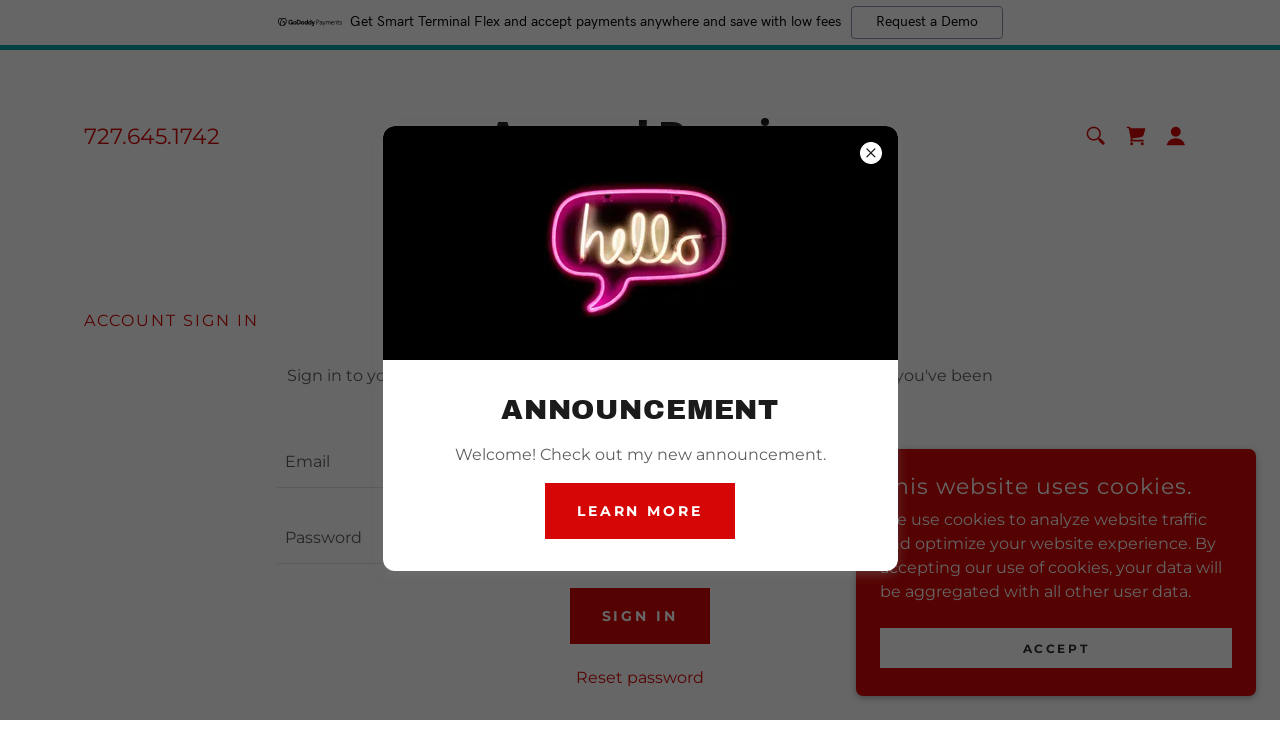

--- FILE ---
content_type: text/html;charset=utf-8
request_url: https://assuredrepair.com/m/login?r=%2Fm%2Faccount
body_size: 21679
content:
<!DOCTYPE html><html lang="en-US"><head><meta charSet="utf-8"/><meta http-equiv="X-UA-Compatible" content="IE=edge"/><meta name="viewport" content="width=device-width, initial-scale=1"/><title>Login</title><meta name="author" content="Assured Repair"/><meta name="generator" content="Starfield Technologies; Go Daddy Website Builder 8.0.0000"/><link rel="manifest" href="/manifest.webmanifest"/><link rel="apple-touch-icon" sizes="57x57" href="//img1.wsimg.com/isteam/ip/static/pwa-app/logo-default.png/:/rs=w:57,h:57,m"/><link rel="apple-touch-icon" sizes="60x60" href="//img1.wsimg.com/isteam/ip/static/pwa-app/logo-default.png/:/rs=w:60,h:60,m"/><link rel="apple-touch-icon" sizes="72x72" href="//img1.wsimg.com/isteam/ip/static/pwa-app/logo-default.png/:/rs=w:72,h:72,m"/><link rel="apple-touch-icon" sizes="114x114" href="//img1.wsimg.com/isteam/ip/static/pwa-app/logo-default.png/:/rs=w:114,h:114,m"/><link rel="apple-touch-icon" sizes="120x120" href="//img1.wsimg.com/isteam/ip/static/pwa-app/logo-default.png/:/rs=w:120,h:120,m"/><link rel="apple-touch-icon" sizes="144x144" href="//img1.wsimg.com/isteam/ip/static/pwa-app/logo-default.png/:/rs=w:144,h:144,m"/><link rel="apple-touch-icon" sizes="152x152" href="//img1.wsimg.com/isteam/ip/static/pwa-app/logo-default.png/:/rs=w:152,h:152,m"/><link rel="apple-touch-icon" sizes="180x180" href="//img1.wsimg.com/isteam/ip/static/pwa-app/logo-default.png/:/rs=w:180,h:180,m"/><meta property="og:url" content="https://assuredrepair.com/m/login"/>
<meta property="og:site_name" content="Assured Repair"/>
<meta property="og:title" content="Assured Repair"/>
<meta property="og:type" content="website"/>
<meta property="og:image" content="https://img1.wsimg.com/isteam/ip/2d74af55-ad0c-4056-a863-fe716cf2d799/20210616_161751.jpg"/>
<meta property="og:locale" content="en_US"/>
<meta name="twitter:card" content="summary"/>
<meta name="twitter:title" content="Assured Repair"/>
<meta name="twitter:description" content="On Call HVAC
to help get you cozy."/>
<meta name="twitter:image" content="https://img1.wsimg.com/isteam/ip/2d74af55-ad0c-4056-a863-fe716cf2d799/20210616_161751.jpg"/>
<meta name="twitter:image:alt" content="Assured Repair"/>
<meta name="theme-color" content="#d60606"/><style data-inline-fonts>/* latin-ext */
@font-face {
  font-family: 'Archivo Black';
  font-style: normal;
  font-weight: 400;
  font-display: swap;
  src: url(https://img1.wsimg.com/gfonts/s/archivoblack/v23/HTxqL289NzCGg4MzN6KJ7eW6CYKF_i7y.woff2) format('woff2');
  unicode-range: U+0100-02BA, U+02BD-02C5, U+02C7-02CC, U+02CE-02D7, U+02DD-02FF, U+0304, U+0308, U+0329, U+1D00-1DBF, U+1E00-1E9F, U+1EF2-1EFF, U+2020, U+20A0-20AB, U+20AD-20C0, U+2113, U+2C60-2C7F, U+A720-A7FF;
}
/* latin */
@font-face {
  font-family: 'Archivo Black';
  font-style: normal;
  font-weight: 400;
  font-display: swap;
  src: url(https://img1.wsimg.com/gfonts/s/archivoblack/v23/HTxqL289NzCGg4MzN6KJ7eW6CYyF_g.woff2) format('woff2');
  unicode-range: U+0000-00FF, U+0131, U+0152-0153, U+02BB-02BC, U+02C6, U+02DA, U+02DC, U+0304, U+0308, U+0329, U+2000-206F, U+20AC, U+2122, U+2191, U+2193, U+2212, U+2215, U+FEFF, U+FFFD;
}

/* cyrillic-ext */
@font-face {
  font-family: 'Montserrat';
  font-style: normal;
  font-weight: 400;
  font-display: swap;
  src: url(https://img1.wsimg.com/gfonts/s/montserrat/v31/JTUSjIg1_i6t8kCHKm459WRhyzbi.woff2) format('woff2');
  unicode-range: U+0460-052F, U+1C80-1C8A, U+20B4, U+2DE0-2DFF, U+A640-A69F, U+FE2E-FE2F;
}
/* cyrillic */
@font-face {
  font-family: 'Montserrat';
  font-style: normal;
  font-weight: 400;
  font-display: swap;
  src: url(https://img1.wsimg.com/gfonts/s/montserrat/v31/JTUSjIg1_i6t8kCHKm459W1hyzbi.woff2) format('woff2');
  unicode-range: U+0301, U+0400-045F, U+0490-0491, U+04B0-04B1, U+2116;
}
/* vietnamese */
@font-face {
  font-family: 'Montserrat';
  font-style: normal;
  font-weight: 400;
  font-display: swap;
  src: url(https://img1.wsimg.com/gfonts/s/montserrat/v31/JTUSjIg1_i6t8kCHKm459WZhyzbi.woff2) format('woff2');
  unicode-range: U+0102-0103, U+0110-0111, U+0128-0129, U+0168-0169, U+01A0-01A1, U+01AF-01B0, U+0300-0301, U+0303-0304, U+0308-0309, U+0323, U+0329, U+1EA0-1EF9, U+20AB;
}
/* latin-ext */
@font-face {
  font-family: 'Montserrat';
  font-style: normal;
  font-weight: 400;
  font-display: swap;
  src: url(https://img1.wsimg.com/gfonts/s/montserrat/v31/JTUSjIg1_i6t8kCHKm459Wdhyzbi.woff2) format('woff2');
  unicode-range: U+0100-02BA, U+02BD-02C5, U+02C7-02CC, U+02CE-02D7, U+02DD-02FF, U+0304, U+0308, U+0329, U+1D00-1DBF, U+1E00-1E9F, U+1EF2-1EFF, U+2020, U+20A0-20AB, U+20AD-20C0, U+2113, U+2C60-2C7F, U+A720-A7FF;
}
/* latin */
@font-face {
  font-family: 'Montserrat';
  font-style: normal;
  font-weight: 400;
  font-display: swap;
  src: url(https://img1.wsimg.com/gfonts/s/montserrat/v31/JTUSjIg1_i6t8kCHKm459Wlhyw.woff2) format('woff2');
  unicode-range: U+0000-00FF, U+0131, U+0152-0153, U+02BB-02BC, U+02C6, U+02DA, U+02DC, U+0304, U+0308, U+0329, U+2000-206F, U+20AC, U+2122, U+2191, U+2193, U+2212, U+2215, U+FEFF, U+FFFD;
}
/* cyrillic-ext */
@font-face {
  font-family: 'Montserrat';
  font-style: normal;
  font-weight: 700;
  font-display: swap;
  src: url(https://img1.wsimg.com/gfonts/s/montserrat/v31/JTUSjIg1_i6t8kCHKm459WRhyzbi.woff2) format('woff2');
  unicode-range: U+0460-052F, U+1C80-1C8A, U+20B4, U+2DE0-2DFF, U+A640-A69F, U+FE2E-FE2F;
}
/* cyrillic */
@font-face {
  font-family: 'Montserrat';
  font-style: normal;
  font-weight: 700;
  font-display: swap;
  src: url(https://img1.wsimg.com/gfonts/s/montserrat/v31/JTUSjIg1_i6t8kCHKm459W1hyzbi.woff2) format('woff2');
  unicode-range: U+0301, U+0400-045F, U+0490-0491, U+04B0-04B1, U+2116;
}
/* vietnamese */
@font-face {
  font-family: 'Montserrat';
  font-style: normal;
  font-weight: 700;
  font-display: swap;
  src: url(https://img1.wsimg.com/gfonts/s/montserrat/v31/JTUSjIg1_i6t8kCHKm459WZhyzbi.woff2) format('woff2');
  unicode-range: U+0102-0103, U+0110-0111, U+0128-0129, U+0168-0169, U+01A0-01A1, U+01AF-01B0, U+0300-0301, U+0303-0304, U+0308-0309, U+0323, U+0329, U+1EA0-1EF9, U+20AB;
}
/* latin-ext */
@font-face {
  font-family: 'Montserrat';
  font-style: normal;
  font-weight: 700;
  font-display: swap;
  src: url(https://img1.wsimg.com/gfonts/s/montserrat/v31/JTUSjIg1_i6t8kCHKm459Wdhyzbi.woff2) format('woff2');
  unicode-range: U+0100-02BA, U+02BD-02C5, U+02C7-02CC, U+02CE-02D7, U+02DD-02FF, U+0304, U+0308, U+0329, U+1D00-1DBF, U+1E00-1E9F, U+1EF2-1EFF, U+2020, U+20A0-20AB, U+20AD-20C0, U+2113, U+2C60-2C7F, U+A720-A7FF;
}
/* latin */
@font-face {
  font-family: 'Montserrat';
  font-style: normal;
  font-weight: 700;
  font-display: swap;
  src: url(https://img1.wsimg.com/gfonts/s/montserrat/v31/JTUSjIg1_i6t8kCHKm459Wlhyw.woff2) format('woff2');
  unicode-range: U+0000-00FF, U+0131, U+0152-0153, U+02BB-02BC, U+02C6, U+02DA, U+02DC, U+0304, U+0308, U+0329, U+2000-206F, U+20AC, U+2122, U+2191, U+2193, U+2212, U+2215, U+FEFF, U+FFFD;
}

/* cyrillic-ext */
@font-face {
  font-family: 'Source Sans Pro';
  font-style: normal;
  font-weight: 600;
  font-display: swap;
  src: url(https://img1.wsimg.com/gfonts/s/sourcesanspro/v23/6xKydSBYKcSV-LCoeQqfX1RYOo3i54rwmhduz8A.woff2) format('woff2');
  unicode-range: U+0460-052F, U+1C80-1C8A, U+20B4, U+2DE0-2DFF, U+A640-A69F, U+FE2E-FE2F;
}
/* cyrillic */
@font-face {
  font-family: 'Source Sans Pro';
  font-style: normal;
  font-weight: 600;
  font-display: swap;
  src: url(https://img1.wsimg.com/gfonts/s/sourcesanspro/v23/6xKydSBYKcSV-LCoeQqfX1RYOo3i54rwkxduz8A.woff2) format('woff2');
  unicode-range: U+0301, U+0400-045F, U+0490-0491, U+04B0-04B1, U+2116;
}
/* greek-ext */
@font-face {
  font-family: 'Source Sans Pro';
  font-style: normal;
  font-weight: 600;
  font-display: swap;
  src: url(https://img1.wsimg.com/gfonts/s/sourcesanspro/v23/6xKydSBYKcSV-LCoeQqfX1RYOo3i54rwmxduz8A.woff2) format('woff2');
  unicode-range: U+1F00-1FFF;
}
/* greek */
@font-face {
  font-family: 'Source Sans Pro';
  font-style: normal;
  font-weight: 600;
  font-display: swap;
  src: url(https://img1.wsimg.com/gfonts/s/sourcesanspro/v23/6xKydSBYKcSV-LCoeQqfX1RYOo3i54rwlBduz8A.woff2) format('woff2');
  unicode-range: U+0370-0377, U+037A-037F, U+0384-038A, U+038C, U+038E-03A1, U+03A3-03FF;
}
/* vietnamese */
@font-face {
  font-family: 'Source Sans Pro';
  font-style: normal;
  font-weight: 600;
  font-display: swap;
  src: url(https://img1.wsimg.com/gfonts/s/sourcesanspro/v23/6xKydSBYKcSV-LCoeQqfX1RYOo3i54rwmBduz8A.woff2) format('woff2');
  unicode-range: U+0102-0103, U+0110-0111, U+0128-0129, U+0168-0169, U+01A0-01A1, U+01AF-01B0, U+0300-0301, U+0303-0304, U+0308-0309, U+0323, U+0329, U+1EA0-1EF9, U+20AB;
}
/* latin-ext */
@font-face {
  font-family: 'Source Sans Pro';
  font-style: normal;
  font-weight: 600;
  font-display: swap;
  src: url(https://img1.wsimg.com/gfonts/s/sourcesanspro/v23/6xKydSBYKcSV-LCoeQqfX1RYOo3i54rwmRduz8A.woff2) format('woff2');
  unicode-range: U+0100-02BA, U+02BD-02C5, U+02C7-02CC, U+02CE-02D7, U+02DD-02FF, U+0304, U+0308, U+0329, U+1D00-1DBF, U+1E00-1E9F, U+1EF2-1EFF, U+2020, U+20A0-20AB, U+20AD-20C0, U+2113, U+2C60-2C7F, U+A720-A7FF;
}
/* latin */
@font-face {
  font-family: 'Source Sans Pro';
  font-style: normal;
  font-weight: 600;
  font-display: swap;
  src: url(https://img1.wsimg.com/gfonts/s/sourcesanspro/v23/6xKydSBYKcSV-LCoeQqfX1RYOo3i54rwlxdu.woff2) format('woff2');
  unicode-range: U+0000-00FF, U+0131, U+0152-0153, U+02BB-02BC, U+02C6, U+02DA, U+02DC, U+0304, U+0308, U+0329, U+2000-206F, U+20AC, U+2122, U+2191, U+2193, U+2212, U+2215, U+FEFF, U+FFFD;
}
/* cyrillic-ext */
@font-face {
  font-family: 'Source Sans Pro';
  font-style: normal;
  font-weight: 900;
  font-display: swap;
  src: url(https://img1.wsimg.com/gfonts/s/sourcesanspro/v23/6xKydSBYKcSV-LCoeQqfX1RYOo3iu4nwmhduz8A.woff2) format('woff2');
  unicode-range: U+0460-052F, U+1C80-1C8A, U+20B4, U+2DE0-2DFF, U+A640-A69F, U+FE2E-FE2F;
}
/* cyrillic */
@font-face {
  font-family: 'Source Sans Pro';
  font-style: normal;
  font-weight: 900;
  font-display: swap;
  src: url(https://img1.wsimg.com/gfonts/s/sourcesanspro/v23/6xKydSBYKcSV-LCoeQqfX1RYOo3iu4nwkxduz8A.woff2) format('woff2');
  unicode-range: U+0301, U+0400-045F, U+0490-0491, U+04B0-04B1, U+2116;
}
/* greek-ext */
@font-face {
  font-family: 'Source Sans Pro';
  font-style: normal;
  font-weight: 900;
  font-display: swap;
  src: url(https://img1.wsimg.com/gfonts/s/sourcesanspro/v23/6xKydSBYKcSV-LCoeQqfX1RYOo3iu4nwmxduz8A.woff2) format('woff2');
  unicode-range: U+1F00-1FFF;
}
/* greek */
@font-face {
  font-family: 'Source Sans Pro';
  font-style: normal;
  font-weight: 900;
  font-display: swap;
  src: url(https://img1.wsimg.com/gfonts/s/sourcesanspro/v23/6xKydSBYKcSV-LCoeQqfX1RYOo3iu4nwlBduz8A.woff2) format('woff2');
  unicode-range: U+0370-0377, U+037A-037F, U+0384-038A, U+038C, U+038E-03A1, U+03A3-03FF;
}
/* vietnamese */
@font-face {
  font-family: 'Source Sans Pro';
  font-style: normal;
  font-weight: 900;
  font-display: swap;
  src: url(https://img1.wsimg.com/gfonts/s/sourcesanspro/v23/6xKydSBYKcSV-LCoeQqfX1RYOo3iu4nwmBduz8A.woff2) format('woff2');
  unicode-range: U+0102-0103, U+0110-0111, U+0128-0129, U+0168-0169, U+01A0-01A1, U+01AF-01B0, U+0300-0301, U+0303-0304, U+0308-0309, U+0323, U+0329, U+1EA0-1EF9, U+20AB;
}
/* latin-ext */
@font-face {
  font-family: 'Source Sans Pro';
  font-style: normal;
  font-weight: 900;
  font-display: swap;
  src: url(https://img1.wsimg.com/gfonts/s/sourcesanspro/v23/6xKydSBYKcSV-LCoeQqfX1RYOo3iu4nwmRduz8A.woff2) format('woff2');
  unicode-range: U+0100-02BA, U+02BD-02C5, U+02C7-02CC, U+02CE-02D7, U+02DD-02FF, U+0304, U+0308, U+0329, U+1D00-1DBF, U+1E00-1E9F, U+1EF2-1EFF, U+2020, U+20A0-20AB, U+20AD-20C0, U+2113, U+2C60-2C7F, U+A720-A7FF;
}
/* latin */
@font-face {
  font-family: 'Source Sans Pro';
  font-style: normal;
  font-weight: 900;
  font-display: swap;
  src: url(https://img1.wsimg.com/gfonts/s/sourcesanspro/v23/6xKydSBYKcSV-LCoeQqfX1RYOo3iu4nwlxdu.woff2) format('woff2');
  unicode-range: U+0000-00FF, U+0131, U+0152-0153, U+02BB-02BC, U+02C6, U+02DA, U+02DC, U+0304, U+0308, U+0329, U+2000-206F, U+20AC, U+2122, U+2191, U+2193, U+2212, U+2215, U+FEFF, U+FFFD;
}
</style><style>.x{-ms-text-size-adjust:100%;-webkit-text-size-adjust:100%;-webkit-tap-highlight-color:rgba(0,0,0,0);margin:0;box-sizing:border-box}.x *,.x :after,.x :before{box-sizing:inherit}.x-el a[href^="mailto:"]:not(.x-el),.x-el a[href^="tel:"]:not(.x-el){color:inherit;font-size:inherit;text-decoration:inherit}.x-el-article,.x-el-aside,.x-el-details,.x-el-figcaption,.x-el-figure,.x-el-footer,.x-el-header,.x-el-hgroup,.x-el-main,.x-el-menu,.x-el-nav,.x-el-section,.x-el-summary{display:block}.x-el-audio,.x-el-canvas,.x-el-progress,.x-el-video{display:inline-block;vertical-align:baseline}.x-el-audio:not([controls]){display:none;height:0}.x-el-template{display:none}.x-el-a{background-color:transparent;color:inherit}.x-el-a:active,.x-el-a:hover{outline:0}.x-el-abbr[title]{border-bottom:1px dotted}.x-el-b,.x-el-strong{font-weight:700}.x-el-dfn{font-style:italic}.x-el-mark{background:#ff0;color:#000}.x-el-small{font-size:80%}.x-el-sub,.x-el-sup{font-size:75%;line-height:0;position:relative;vertical-align:baseline}.x-el-sup{top:-.5em}.x-el-sub{bottom:-.25em}.x-el-img{vertical-align:middle;border:0}.x-el-svg:not(:root){overflow:hidden}.x-el-figure{margin:0}.x-el-hr{box-sizing:content-box;height:0}.x-el-pre{overflow:auto}.x-el-code,.x-el-kbd,.x-el-pre,.x-el-samp{font-family:monospace,monospace;font-size:1em}.x-el-button,.x-el-input,.x-el-optgroup,.x-el-select,.x-el-textarea{color:inherit;font:inherit;margin:0}.x-el-button{overflow:visible}.x-el-button,.x-el-select{text-transform:none}.x-el-button,.x-el-input[type=button],.x-el-input[type=reset],.x-el-input[type=submit]{-webkit-appearance:button;cursor:pointer}.x-el-button[disabled],.x-el-input[disabled]{cursor:default}.x-el-button::-moz-focus-inner,.x-el-input::-moz-focus-inner{border:0;padding:0}.x-el-input{line-height:normal}.x-el-input[type=checkbox],.x-el-input[type=radio]{box-sizing:border-box;padding:0}.x-el-input[type=number]::-webkit-inner-spin-button,.x-el-input[type=number]::-webkit-outer-spin-button{height:auto}.x-el-input[type=search]{-webkit-appearance:textfield;box-sizing:content-box}.x-el-input[type=search]::-webkit-search-cancel-button,.x-el-input[type=search]::-webkit-search-decoration{-webkit-appearance:none}.x-el-textarea{border:0}.x-el-fieldset{border:1px solid silver;margin:0 2px;padding:.35em .625em .75em}.x-el-legend{border:0;padding:0}.x-el-textarea{overflow:auto}.x-el-optgroup{font-weight:700}.x-el-table{border-collapse:collapse;border-spacing:0}.x-el-td,.x-el-th{padding:0}.x{-webkit-font-smoothing:antialiased}.x-el-hr{border:0}.x-el-fieldset,.x-el-input,.x-el-select,.x-el-textarea{margin-top:0;margin-bottom:0}.x-el-fieldset,.x-el-input[type=email],.x-el-input[type=text],.x-el-textarea{width:100%}.x-el-input,.x-el-label{vertical-align:middle}.x-el-input{border-style:none;padding:.5em}.x-el-select:not([multiple]){vertical-align:middle}.x-el-textarea{line-height:1.75;padding:.5em}.x-el.d-none{display:none!important}.sideline-footer{margin-top:auto}.disable-scroll{touch-action:none;overflow:hidden;position:fixed;max-width:100vw}@keyframes loaderscale{0%{transform:scale(1);opacity:1}45%{transform:scale(.1);opacity:.7}80%{transform:scale(1);opacity:1}}.x-loader svg{display:inline-block}.x-loader svg:first-child{animation:loaderscale .75s cubic-bezier(.2,.68,.18,1.08) -.24s infinite}.x-loader svg:nth-child(2){animation:loaderscale .75s cubic-bezier(.2,.68,.18,1.08) -.12s infinite}.x-loader svg:nth-child(3){animation:loaderscale .75s cubic-bezier(.2,.68,.18,1.08) 0s infinite}.x-icon>svg{transition:transform .33s ease-in-out}.x-icon>svg.rotate-90{transform:rotate(-90deg)}.x-icon>svg.rotate90{transform:rotate(90deg)}.x-icon>svg.rotate-180{transform:rotate(-180deg)}.x-icon>svg.rotate180{transform:rotate(180deg)}.x-rt ol,.x-rt ul{text-align:left}.x-rt p{margin:0}.mte-inline-block{display:inline-block}@media only screen and (min-device-width:1025px){:root select,_::-webkit-full-page-media,_:future{font-family:sans-serif!important}}

</style>
<style>/*
Copyright 2017 The Archivo Black Project Authors (https://github.com/Omnibus-Type/ArchivoBlack)

This Font Software is licensed under the SIL Open Font License, Version 1.1.
This license is copied below, and is also available with a FAQ at: http://scripts.sil.org/OFL

—————————————————————————————-
SIL OPEN FONT LICENSE Version 1.1 - 26 February 2007
—————————————————————————————-
*/

/*
Copyright 2011 The Montserrat Project Authors (https://github.com/JulietaUla/Montserrat)

This Font Software is licensed under the SIL Open Font License, Version 1.1.
This license is copied below, and is also available with a FAQ at: http://scripts.sil.org/OFL

—————————————————————————————-
SIL OPEN FONT LICENSE Version 1.1 - 26 February 2007
—————————————————————————————-
*/

/*
Copyright 2010, 2012, 2014 Adobe Systems Incorporated (http://www.adobe.com/), with Reserved Font Name Source.

This Font Software is licensed under the SIL Open Font License, Version 1.1.
This license is copied below, and is also available with a FAQ at: http://scripts.sil.org/OFL

—————————————————————————————-
SIL OPEN FONT LICENSE Version 1.1 - 26 February 2007
—————————————————————————————-
*/
</style>
<style data-glamor="cxs-default-sheet">.x .c1-1{letter-spacing:normal}.x .c1-2{text-transform:none}.x .c1-3{background-color:rgb(255, 255, 255)}.x .c1-4{width:100%}.x .c1-5 > div{position:relative}.x .c1-6 > div{overflow:hidden}.x .c1-7 > div{margin-top:auto}.x .c1-8 > div{margin-right:auto}.x .c1-9 > div{margin-bottom:auto}.x .c1-a > div{margin-left:auto}.x .c1-b{font-family:'Montserrat', arial, sans-serif}.x .c1-c{font-size:16px}.x .c1-h{padding-top:40px}.x .c1-i{padding-bottom:40px}.x .c1-j{padding:0 !important}.x .c1-k:before{content:""}.x .c1-l:before{display:table}.x .c1-m:before{clear:both}.x .c1-n:after{content:""}.x .c1-o:after{display:table}.x .c1-p:after{clear:both}.x .c1-s{position:relative}.x .c1-t{margin-bottom:0px}.x .c1-v{margin-left:auto}.x .c1-w{margin-right:auto}.x .c1-x{padding-left:24px}.x .c1-y{padding-right:24px}.x .c1-z{max-width:100%}.x .c1-14{display:none}.x .c1-16{padding-top:32px}.x .c1-17{padding-bottom:32px}.x .c1-18{flex:1}.x .c1-19{display:flex}.x .c1-1a{justify-content:space-between}.x .c1-1b{align-items:center}.x .c1-1c{padding-top:24px}.x .c1-1d{justify-content:flex-start}.x .c1-1e{width:30%}.x .c1-1f{word-wrap:break-word}.x .c1-1g{overflow-wrap:break-word}.x .c1-1h{line-height:1.5}.x .c1-1i{margin-top:0}.x .c1-1j{text-wrap:pretty}.x .c1-1k a{text-decoration:none}.x .c1-1l{text-align:center}.x .c1-1m{vertical-align:center}.x .c1-1n{color:rgb(214, 6, 6)}.x .c1-1o{font-size:22px}.x .c1-1p{font-weight:400}.x .c1-1u{letter-spacing:inherit}.x .c1-1v{text-transform:inherit}.x .c1-1w{text-decoration:none}.x .c1-1x{display:inline}.x .c1-1y{cursor:pointer}.x .c1-1z{color:inherit}.x .c1-20{font-weight:inherit}.x .c1-21:hover{color:currentColor}.x .c1-22:active{color:currentColor}.x .c1-23{justify-content:center}.x .c1-24{width:40%}.x .c1-25{text-transform:uppercase}.x .c1-26{display:inline-block}.x .c1-27{font-family:'Archivo Black', arial, sans-serif}.x .c1-28{font-size:14px}.x .c1-2h{border-top:0px}.x .c1-2i{border-right:0px}.x .c1-2j{border-bottom:0px}.x .c1-2k{border-left:0px}.x .c1-2l:hover{color:rgb(134, 2, 2)}.x .c1-2m:active{color:rgb(92, 1, 1)}.x .c1-2n{letter-spacing:0}.x .c1-2o{line-height:1}.x .c1-2p{padding-top:8px}.x .c1-2q{padding-bottom:8px}.x .c1-2r{padding-left:16px}.x .c1-2s{padding-right:16px}.x .c1-2t{width:fit-content}.x .c1-2u{font-family:'Source Sans Pro', arial, sans-serif}.x .c1-2v{color:rgb(21, 21, 21)}.x .c1-2w{font-size:28px}.x .c1-2x{font-weight:900}.x .c1-33{word-wrap:normal !important}.x .c1-34{overflow-wrap:normal !important}.x .c1-35{width:auto}.x .c1-36{visibility:hidden}.x .c1-37{position:absolute}.x .c1-38{overflow:visible}.x .c1-39{left:0px}.x .c1-3a{font-size:32px}.x .c1-3f{justify-content:flex-end}.x .c1-3g{line-height:0}.x .c1-3j{width:40px}.x .c1-3k{z-index:0}.x .c1-3l{right:0px}.x .c1-3m{top:50%}.x .c1-3n{padding-top:0px}.x .c1-3o{padding-bottom:0px}.x .c1-3p{background-color:transparent}.x .c1-3q{transform:translateY(-50%)}.x .c1-3r{vertical-align:middle}.x .c1-3s{padding-top:6px}.x .c1-3t{padding-right:6px}.x .c1-3u{padding-bottom:6px}.x .c1-3v{padding-left:6px}.x .c1-3w{left:0px}.x .c1-3x{top:calc(50%)}.x .c1-42{line-height:1.3em}.x .c1-43{font-style:normal}.x .c1-44{right:16px}.x .c1-45{top:16px}.x .c1-46{margin-left:24px}.x .c1-47:hover{color:rgb(21, 21, 21)}.x .c1-4b{font-size:12px}.x .c1-4g{transition:}.x .c1-4h{transform:}.x .c1-4i{padding-top:16px}.x .c1-4j{padding-bottom:16px}.x .c1-4k{border-radius:0px}.x .c1-4l{box-shadow:0 3px 6px 3px rgba(0, 0, 0, 0.16)}.x .c1-4m{top:initial}.x .c1-4n{white-space:nowrap}.x .c1-4o{max-height:none}.x .c1-4p{overflow-y:auto}.x .c1-4q{z-index:1003}.x .c1-4r{width:240px}.x .c1-4u{color:inherit !important}.x .c1-4v{margin-bottom:16px}.x .c1-4w{display:block}.x .c1-4x{text-align:left}.x .c1-4y{padding-right:8px}.x .c1-4z{padding-left:8px}.x .c1-50:last-child{margin-bottom:0}.x .c1-51{color:rgb(94, 94, 94)}.x .c1-52{border-color:rgb(226, 226, 226)}.x .c1-53{border-bottom-width:1px}.x .c1-54{border-style:solid}.x .c1-55{margin-top:16px}.x .c1-56 dropdown{position:absolute}.x .c1-57 dropdown{right:0px}.x .c1-58 dropdown{top:initial}.x .c1-59 dropdown{white-space:nowrap}.x .c1-5a dropdown{max-height:none}.x .c1-5b dropdown{overflow-y:auto}.x .c1-5c dropdown{display:none}.x .c1-5d dropdown{z-index:1003}.x .c1-5e dropdown{width:240px}.x .c1-5h listItem{display:block}.x .c1-5i listItem{text-align:left}.x .c1-5j listItem{margin-bottom:0}.x .c1-5k separator{margin-top:16px}.x .c1-5l separator{margin-bottom:16px}.x .c1-5m{font-weight:700}.x .c1-5n{padding-bottom:24px}.x .c1-5o{line-height:24px}.x .c1-5p{margin-left:0}.x .c1-5q{margin-right:0}.x .c1-5r{-webkit-margin-before:0}.x .c1-5s{-webkit-margin-after:0}.x .c1-5t{-webkit-padding-start:0}.x .c1-5u{padding-right:0}.x .c1-5v{padding-left:0}.x .c1-5w{color:rgb(87, 87, 87)}.x .c1-5x{margin-bottom:none}.x .c1-5y{list-style:none}.x .c1-5z{vertical-align:top}.x .c1-60{padding-left:32px}.x .c1-61:first-child{margin-left:0}.x .c1-62:first-child{padding-left:0}.x .c1-63{letter-spacing:0.214em}.x .c1-64{margin-left:-6px}.x .c1-65{margin-right:-6px}.x .c1-66{margin-top:-6px}.x .c1-67{margin-bottom:-6px}.x .c1-68:hover{color:rgb(214, 6, 6)}.x .c1-69:active{color:rgb(21, 21, 21)}.x .c1-6a{transition:transform .33s ease-in-out}.x .c1-6b{transform:rotate(0deg)}.x .c1-6c{top:32px}.x .c1-6d{max-height:45vh}.x .c1-6e{margin-top:8px}.x .c1-6f{margin-bottom:8px}.x .c1-6g{color:rgb(27, 27, 27)}.x .c1-6h:active{color:rgb(27, 27, 27)}.x .c1-6j{width:15%}.x .c1-6k{[object -object]:0px}.x .c1-6l{width:70%}.x .c1-6n{background-color:rgb(255, 240, 240)}.x .c1-6o{position:fixed}.x .c1-6p{top:0px}.x .c1-6q{height:100%}.x .c1-6r{z-index:10002}.x .c1-6s{padding-top:56px}.x .c1-6t{-webkit-overflow-scrolling:touch}.x .c1-6u{transform:translateX(-249vw)}.x .c1-6v{overscroll-behavior:contain}.x .c1-6w{box-shadow:0 2px 6px 0px rgba(0,0,0,0.2)}.x .c1-6x{transition:transform .3s ease-in-out}.x .c1-6y{overflow:hidden}.x .c1-6z{flex-direction:column}.x .c1-70{text-shadow:none}.x .c1-71{color:black}.x .c1-72{top:15px}.x .c1-73{right:15px}.x .c1-74{padding-right:32px}.x .c1-75{overflow-x:hidden}.x .c1-76{overscroll-behavior:none}.x .c1-77{margin-bottom:32px}.x .c1-78 > :not(:first-child){margin-top:16px}.x .c1-79{border-color:rgba(185, 185, 185, 0.5)}.x .c1-7a{border-bottom-width:0px}.x .c1-7b{border-bottom-style:solid}.x .c1-7c:last-child{border-bottom:0}.x .c1-7d{letter-spacing:0.136em}.x .c1-7e{min-width:200px}.x .c1-7f:active{color:rgb(214, 6, 6)}.x .c1-7h{height:auto}.x .c1-7i{background-color:rgba(209, 6, 6, 0.1)}.x .c1-7p{background-color:rgba(255, 255, 255, 0.15)}.x .c1-7q{border-top-width:0}.x .c1-7r{border-right-width:0}.x .c1-7s{border-left-width:0}.x .c1-7t{padding-left:40px}.x .c1-7u{padding-right:40px}.x .c1-7v::placeholder{color:inherit}.x .c1-7w:focus{outline:none}.x .c1-7x:focus{box-shadow:inset 0 0 0 1px currentColor}.x .c1-7y::-webkit-input-placeholder{color:inherit}.x .c1-85{cursor:auto}.x .c1-86{letter-spacing:0.125em}.x .c1-87{line-height:1.4}.x .c1-88{margin-bottom:24px}.x .c1-8a{font-size:unset}.x .c1-8b{font-family:unset}.x .c1-8c{letter-spacing:unset}.x .c1-8d{text-transform:unset}.x .c1-8e{box-sizing:border-box}.x .c1-8f{flex-direction:row}.x .c1-8g{flex-wrap:wrap}.x .c1-8h{margin-right:-12px}.x .c1-8i{margin-bottom:-24px}.x .c1-8j{margin-left:-12px}.x .c1-8o{flex-grow:1}.x .c1-8p{flex-shrink:1}.x .c1-8q{flex-basis:0%}.x .c1-8r{padding-right:12px}.x .c1-8s{padding-left:12px}.x .c1-93{transition:all 0.3s}.x .c1-94{border-style:none}.x .c1-95{display:inline-flex}.x .c1-96{min-height:56px}.x .c1-97{color:rgb(255, 255, 255)}.x .c1-98{background-color:rgb(214, 6, 6)}.x .c1-99:hover{background-color:rgb(254, 41, 41)}.x .c1-9c:hover{color:rgb(147, 3, 3)}.x .c1-9d:active{color:rgb(104, 1, 1)}.x .c1-9f{background-color:rgb(22, 22, 22)}.x .c1-9g{margin-top:0px}.x .c1-9h{list-style-type:none}.x .c1-9j{color:rgb(252, 18, 18)}.x .c1-9k:hover{color:rgb(254, 168, 168)}.x .c1-9l:active{color:rgb(255, 207, 207)}.x .c1-9o{letter-spacing:0.083em}.x .c1-9p{color:rgb(247, 247, 247)}.x .c1-9q{flex-basis:100%}.x .c1-9t{color:rgb(169, 169, 169)}.x .c1-9v{font-size:inherit !important}.x .c1-9w{line-height:inherit}.x .c1-9x{font-style:italic}.x .c1-9y{text-decoration:line-through}.x .c1-9z{text-decoration:underline}.x .c1-a1{margin-bottom:4px}.x .c1-a2{right:24px}.x .c1-a3{bottom:24px}.x .c1-a4{z-index:9999}.x .c1-a5{width:65px}.x .c1-a6{height:65px}.x .c1-a8{right:0px}.x .c1-a9{z-index:10000}.x .c1-aa{transition:all 1s ease-in}.x .c1-ab{box-shadow:0 2px 6px 0px rgba(0,0,0,0.3)}.x .c1-ac{contain:content}.x .c1-ad{bottom:-500px}.x .c1-al{letter-spacing:0.045em}.x .c1-am{line-height:1.25}.x .c1-an{max-height:300px}.x .c1-ap{margin-top:24px}.x .c1-aq{word-break:break-word}.x .c1-ar{flex-basis:50%}.x .c1-as{padding-top:4px}.x .c1-at{padding-bottom:4px}.x .c1-au{min-height:40px}.x .c1-av{color:rgb(48, 48, 48)}.x .c1-aw:hover{background-color:rgb(255, 255, 255)}.x .c1-ax:nth-child(2){margin-left:24px}.x .c1-ay{bottom:0}.x .c1-az{z-index:10003}.x .c1-b0{background-color:rgba(0, 0, 0, 0.6)}.x .c1-bd{box-shadow:0 4px 12px 0 rgba(117,117,117,0.4)}.x .c1-be{max-height:90vh}.x .c1-bf{height:max-content}.x .c1-bg{border-radius:12px}.x .c1-bh{max-width:515px}.x .c1-by{z-index:1}.x .c1-bz{padding-right:4px}.x .c1-c0{padding-left:4px}.x .c1-c1{border-radius:50%}.x .c1-c2{height:22px}.x .c1-c3{width:22px}.x .c1-c4{align-self:center}.x .c1-c5 > *:not(:last-child){margin-bottom:0px}.x .c1-c9{border-width:0 !important}.x .c1-ca{aspect-ratio:2.200854700854701 / 1}.x .c1-cb{border-radius:0px !important}.x .c1-cc > *:not(:last-child){margin-bottom:16px}.x .c1-cd{letter-spacing:0.031em}.x .c1-ce{font-size:25px}</style>
<style data-glamor="cxs-xs-sheet">@media (max-width: 767px){.x .c1-q{padding-top:32px}}@media (max-width: 767px){.x .c1-r{padding-bottom:32px}}@media (max-width: 767px){.x .c1-29{width:100%}}@media (max-width: 767px){.x .c1-2a{display:flex}}@media (max-width: 767px){.x .c1-2b{justify-content:center}}@media (max-width: 767px){.x .c1-48{margin-left:0px}}@media (max-width: 767px){.x .c1-49{position:fixed}}@media (max-width: 767px){.x .c1-7z{top:50%}}@media (max-width: 767px){.x .c1-80{transform:translateY(-50%)}}@media (max-width: 767px){.x .c1-81{left:8px}}@media (max-width: 767px){.x .c1-9i{flex-direction:column}}@media (max-width: 767px){.x .c1-9m{padding-top:4px}}@media (max-width: 767px){.x .c1-9n{padding-bottom:4px}}@media (max-width: 767px){.x .c1-bi{position:relative}}@media (max-width: 767px){.x .c1-bj{background-color:rgb(255, 255, 255)}}@media (max-width: 767px){.x .c1-bk{box-shadow:0 4px 12px 0 rgba(117,117,117,0.4)}}@media (max-width: 767px){.x .c1-bl{padding-bottom:16px}}@media (max-width: 767px){.x .c1-bm{max-height:90vh}}@media (max-width: 767px){.x .c1-bn{width:auto}}@media (max-width: 767px){.x .c1-bo{border-radius:12px}}@media (max-width: 767px){.x .c1-bp{margin-top:16px}}@media (max-width: 767px){.x .c1-bq{margin-right:16px}}@media (max-width: 767px){.x .c1-br{margin-bottom:16px}}@media (max-width: 767px){.x .c1-bs{margin-left:16px}}@media (max-width: 767px){.x .c1-bt{max-width:90vw}}</style>
<style data-glamor="cxs-sm-sheet">@media (min-width: 768px){.x .c1-d{font-size:16px}}@media (min-width: 768px){.x .c1-u{margin-bottom:0px}}@media (min-width: 768px){.x .c1-10{width:100%}}@media (min-width: 768px){.x .c1-1q{font-size:22px}}@media (min-width: 768px) and (max-width: 1023px){.x .c1-2c{width:100%}}@media (min-width: 768px){.x .c1-2d{font-size:14px}}@media (min-width: 768px){.x .c1-2y{font-size:30px}}@media (min-width: 768px){.x .c1-3b{font-size:38px}}@media (min-width: 768px){.x .c1-4c{font-size:12px}}@media (min-width: 768px) and (max-width: 1023px){.x .c1-4t{right:0px}}@media (min-width: 768px) and (max-width: 1023px){.x .c1-5g dropdown{right:0px}}@media (min-width: 768px) and (max-width: 1023px){.x .c1-82{top:50%}}@media (min-width: 768px) and (max-width: 1023px){.x .c1-83{transform:translateY(-50%)}}@media (min-width: 768px) and (max-width: 1023px){.x .c1-84{left:8px}}@media (min-width: 768px){.x .c1-89{margin-bottom:32px}}@media (min-width: 768px){.x .c1-8k{margin-top:0}}@media (min-width: 768px){.x .c1-8l{margin-right:-24px}}@media (min-width: 768px){.x .c1-8m{margin-bottom:-48px}}@media (min-width: 768px){.x .c1-8n{margin-left:-24px}}@media (min-width: 768px){.x .c1-8t{margin-left:8.333333333333332%}}@media (min-width: 768px){.x .c1-8u{flex-basis:83.33333333333334%}}@media (min-width: 768px){.x .c1-8v{max-width:83.33333333333334%}}@media (min-width: 768px){.x .c1-8w{padding-top:0}}@media (min-width: 768px){.x .c1-8x{padding-right:24px}}@media (min-width: 768px){.x .c1-8y{padding-bottom:48px}}@media (min-width: 768px){.x .c1-8z{padding-left:24px}}@media (min-width: 768px){.x .c1-9b{width:auto}}@media (min-width: 768px){.x .c1-ae{width:400px}}@media (min-width: 768px){.x .c1-af{max-height:500px}}@media (min-width: 768px){.x .c1-ag{border-radius:7px}}@media (min-width: 768px){.x .c1-ah{margin-top:24px}}@media (min-width: 768px){.x .c1-ai{margin-right:24px}}@media (min-width: 768px){.x .c1-aj{margin-bottom:24px}}@media (min-width: 768px){.x .c1-ak{margin-left:24px}}@media (min-width: 768px){.x .c1-ao{max-height:200px}}@media (min-width: 768px){.x .c1-b1{position:absolute}}@media (min-width: 768px){.x .c1-b2{transform:none}}@media (min-width: 768px){.x .c1-b3{max-width:600px}}@media (min-width: 768px){.x .c1-b4{margin-left:auto}}@media (min-width: 768px){.x .c1-b5{margin-right:auto}}@media (min-width: 768px){.x .c1-b6{display:flex}}@media (min-width: 768px){.x .c1-b7{align-items:center}}@media (min-width: 768px){.x .c1-b8{pointer-events:none}}@media (min-width: 768px){.x .c1-b9{justify-content:center}}@media (min-width: 768px){.x .c1-ba:before{display:block}}@media (min-width: 768px){.x .c1-bb:before{height:90vh}}@media (min-width: 768px){.x .c1-bc:before{content:""}}@media (min-width: 768px){.x .c1-bu{pointer-events:auto}}@media (min-width: 768px){.x .c1-bv{border-radius:12px}}@media (min-width: 768px){.x .c1-bw{max-width:515px}}@media (min-width: 768px){.x .c1-c6{padding-left:0px}}@media (min-width: 768px){.x .c1-c7{padding-right:0px}}@media (min-width: 768px){.x .c1-cf{font-size:26px}}</style>
<style data-glamor="cxs-md-sheet">@media (min-width: 1024px){.x .c1-e{font-size:16px}}@media (min-width: 1024px){.x .c1-11{width:984px}}@media (min-width: 1024px){.x .c1-15{display:block}}@media (min-width: 1024px){.x .c1-1r{font-size:22px}}@media (min-width: 1024px){.x .c1-2e{font-size:14px}}@media (min-width: 1024px){.x .c1-2z{overflow-wrap:break-word}}@media (min-width: 1024px){.x .c1-30{font-size:30px}}@media (min-width: 1024px){.x .c1-3c{font-size:38px}}@media (min-width: 1024px){.x .c1-3h > :first-child{margin-left:24px}}@media (min-width: 1024px){.x .c1-3i{justify-content:inherit}}@media (min-width: 1024px){.x .c1-3y{display:initial}}@media (min-width: 1024px){.x .c1-3z{color:rgb(214, 6, 6)}}@media (min-width: 1024px){.x .c1-40{left:0px}}@media (min-width: 1024px){.x .c1-41:hover{color:rgb(27, 27, 27)}}@media (min-width: 1024px){.x .c1-4a:hover{color:rgb(21, 21, 21)}}@media (min-width: 1024px){.x .c1-4d{font-size:12px}}@media (min-width: 1024px) and (max-width: 1279px){.x .c1-4s{right:0px}}@media (min-width: 1024px) and (max-width: 1279px){.x .c1-5f dropdown{right:0px}}@media (min-width: 1024px){.x .c1-6i{display:none}}@media (min-width: 1024px){.x .c1-6m > :first-child{margin-left:0px}}@media (min-width: 1024px){.x .c1-7g{min-width:300px}}@media (min-width: 1024px){.x .c1-7j{position:relative}}@media (min-width: 1024px){.x .c1-7k{margin-top:0}}@media (min-width: 1024px){.x .c1-7l{margin-right:24px}}@media (min-width: 1024px){.x .c1-7m{margin-bottom:0}}@media (min-width: 1024px){.x .c1-7n{margin-left:7px}}@media (min-width: 1024px){.x .c1-7o{width:100%}}@media (min-width: 1024px){.x .c1-90{margin-left:16.666666666666664%}}@media (min-width: 1024px){.x .c1-91{flex-basis:66.66666666666666%}}@media (min-width: 1024px){.x .c1-92{max-width:66.66666666666666%}}@media (min-width: 1024px){.x .c1-9a:hover{box-shadow:0 10px 10px -10px rgba(0, 0, 0, 0.5)}}@media (min-width: 1024px){.x .c1-9e{margin-top:40px}}@media (min-width: 1024px){.x .c1-9r{flex-basis:0%}}@media (min-width: 1024px){.x .c1-9s{max-width:none}}@media (min-width: 1024px){.x .c1-9u{text-align:left}}@media (min-width: 1024px){.x .c1-a0{text-align:right}}@media (min-width: 1024px){.x .c1-a7{z-index:9999}}@media (min-width: 1024px){.x .c1-bx{max-width:515px}}@media (min-width: 1024px){.x .c1-c8{height:234px}}@media (min-width: 1024px){.x .c1-cg{font-size:26px}}</style>
<style data-glamor="cxs-lg-sheet">@media (min-width: 1280px){.x .c1-f{font-size:16px}}@media (min-width: 1280px){.x .c1-12{width:1160px}}@media (min-width: 1280px){.x .c1-1s{font-size:22px}}@media (min-width: 1280px){.x .c1-2f{font-size:14px}}@media (min-width: 1280px){.x .c1-31{font-size:32px}}@media (min-width: 1280px){.x .c1-3d{font-size:44px}}@media (min-width: 1280px){.x .c1-4e{font-size:12px}}@media (min-width: 1280px){.x .c1-ch{font-size:28px}}</style>
<style data-glamor="cxs-xl-sheet">@media (min-width: 1536px){.x .c1-g{font-size:18px}}@media (min-width: 1536px){.x .c1-13{width:1280px}}@media (min-width: 1536px){.x .c1-1t{font-size:24px}}@media (min-width: 1536px){.x .c1-2g{font-size:16px}}@media (min-width: 1536px){.x .c1-32{font-size:36px}}@media (min-width: 1536px){.x .c1-3e{font-size:48px}}@media (min-width: 1536px){.x .c1-4f{font-size:14px}}@media (min-width: 1536px){.x .c1-ci{font-size:32px}}</style>
<style>@keyframes opacity-bounce { 
      0% {opacity: 0;transform: translateY(100%); } 
      60% { transform: translateY(-20%); } 
      100% { opacity: 1; transform: translateY(0); }
    }</style>
<style>.gd-ad-flex-parent {
          animation-name: opacity-bounce; 
          animation-duration: 800ms; 
          animation-delay: 400ms; 
          animation-fill-mode: forwards; 
          animation-timing-function: ease; 
          opacity: 0;</style>
<style>.page-inner { background-color: rgb(22, 22, 22); min-height: 100vh; }</style>
<script>"use strict";

if ('serviceWorker' in navigator) {
  window.addEventListener('load', function () {
    navigator.serviceWorker.register('/sw.js');
  });
}</script></head>
<body class="x  x-fonts-archivo-black x-fonts-montserrat x-fonts-source-sans-pro"><div id="layout-2-d-74-af-55-ad-0-c-4056-a-863-fe-716-cf-2-d-799" class="layout layout-layout layout-layout-layout-27 locale-en-US lang-en"><div data-ux="Page" id="page-88263" class="x-el x-el-div x-el c1-1 c1-2 c1-3 c1-4 c1-5 c1-6 c1-7 c1-8 c1-9 c1-a c1-b c1-c c1-d c1-e c1-f c1-g c1-1 c1-2 c1-b c1-c c1-d c1-e c1-f c1-g"><div data-ux="Block" class="x-el x-el-div page-inner c1-1 c1-2 c1-b c1-c c1-d c1-e c1-f c1-g"><div id="aae5e238-25dc-44fe-a862-acad1ab5064d" class="widget widget-header widget-header-header-9"><div data-ux="Header" role="main" data-aid="HEADER_WIDGET" id="n-88264" class="x-el x-el-div x-el x-el c1-1 c1-2 c1-b c1-c c1-d c1-e c1-f c1-g c1-1 c1-2 c1-3 c1-b c1-c c1-d c1-e c1-f c1-g c1-1 c1-2 c1-b c1-c c1-d c1-e c1-f c1-g"><div> <div id="freemium-ad-88266"></div><section data-ux="Section" data-aid="HEADER_SECTION" class="x-el x-el-section c1-1 c1-2 c1-3 c1-h c1-i c1-j c1-b c1-c c1-k c1-l c1-m c1-n c1-o c1-p c1-q c1-r c1-d c1-e c1-f c1-g"><div data-ux="Block" class="x-el x-el-div c1-1 c1-2 c1-s c1-t c1-b c1-c c1-u c1-d c1-e c1-f c1-g"><div data-ux="Block" class="x-el x-el-div c1-1 c1-2 c1-b c1-c c1-d c1-e c1-f c1-g"><div data-ux="Container" class="x-el x-el-div c1-1 c1-2 c1-v c1-w c1-x c1-y c1-z c1-s c1-b c1-c c1-10 c1-d c1-11 c1-e c1-12 c1-f c1-13 c1-g"><div data-ux="Block" class="x-el x-el-div c1-1 c1-2 c1-14 c1-b c1-c c1-d c1-15 c1-e c1-f c1-g"><nav data-ux="Block" class="x-el x-el-nav c1-1 c1-2 c1-4 c1-16 c1-17 c1-b c1-c c1-d c1-e c1-f c1-g"><div data-ux="Block" class="x-el x-el-div c1-1 c1-2 c1-18 c1-19 c1-1a c1-1b c1-1c c1-b c1-c c1-d c1-e c1-f c1-g"><div data-ux="Block" class="x-el x-el-div c1-1 c1-2 c1-19 c1-1d c1-1e c1-b c1-c c1-d c1-e c1-f c1-g"><p data-ux="Phone" data-aid="HEADER_PHONE_RENDERED" data-tccl="ux2.header.phone_number.click,click" data-typography="BodyGamma" class="x-el x-el-p c1-1 c1-2 c1-1f c1-1g c1-1h c1-1i c1-t c1-1j c1-1k c1-1l c1-1m c1-b c1-1n c1-1o c1-1p c1-1q c1-1r c1-1s c1-1t"><a rel="" role="link" aria-haspopup="false" data-ux="Link" href="tel:7276451742" data-typography="LinkAlpha" class="x-el x-el-a c1-1u c1-1v c1-1w c1-1f c1-1g c1-1x c1-1y c1-b c1-1z c1-1o c1-z c1-20 c1-21 c1-22 c1-1q c1-1r c1-1s c1-1t" data-tccl="ux2.HEADER.header9.Section.Default.Link.Default.88268.click,click">727.645.1742</a></p></div><div data-ux="Block" class="x-el x-el-div c1-1 c1-2 c1-23 c1-1l c1-24 c1-b c1-c c1-d c1-e c1-f c1-g"><div data-ux="Block" data-aid="HEADER_LOGO_RENDERED" class="x-el x-el-div c1-25 c1-26 c1-27 c1-4 c1-28 c1-29 c1-2a c1-2b c1-2c c1-2d c1-2e c1-2f c1-2g"><a rel="" role="link" aria-haspopup="menu" data-ux="Link" data-page="a1cc0814-7617-4320-9c68-80beb9cbc2d8" title="Assured Repair" href="/" data-typography="LinkAlpha" class="x-el x-el-a c1-1u c1-1v c1-1w c1-1f c1-1g c1-1x c1-1y c1-2h c1-2i c1-2j c1-2k c1-z c1-4 c1-b c1-1n c1-c c1-20 c1-2l c1-2m c1-d c1-e c1-f c1-g" data-tccl="ux2.HEADER.header9.Logo.Default.Link.Default.88269.click,click"><div data-ux="Block" id="logo-container-88270" class="x-el x-el-div c1-1 c1-2 c1-26 c1-4 c1-s c1-b c1-c c1-d c1-e c1-f c1-g"><h3 role="heading" aria-level="3" data-ux="LogoHeading" id="logo-text-88271" data-aid="HEADER_LOGO_TEXT_RENDERED" data-typography="LogoAlpha" class="x-el x-el-h3 c1-2n c1-2 c1-1f c1-1g c1-2o c1-v c1-w c1-1i c1-t c1-z c1-1l c1-2p c1-2q c1-2r c1-2s c1-2t c1-26 c1-2u c1-2v c1-2w c1-2x c1-2y c1-2z c1-30 c1-31 c1-32">Assured Repair</h3><span role="heading" aria-level="NaN" data-ux="scaler" data-size="xxlarge" data-scaler-id="scaler-logo-container-88270" aria-hidden="true" data-typography="LogoAlpha" class="x-el x-el-span c1-2n c1-2 c1-33 c1-34 c1-2o c1-v c1-w c1-1i c1-t c1-z c1-1l c1-2p c1-2q c1-2r c1-2s c1-35 c1-14 c1-2u c1-36 c1-37 c1-38 c1-39 c1-3a c1-2v c1-2x c1-3b c1-2z c1-3c c1-3d c1-3e">Assured Repair</span><span role="heading" aria-level="NaN" data-ux="scaler" data-size="xlarge" data-scaler-id="scaler-logo-container-88270" aria-hidden="true" data-typography="LogoAlpha" class="x-el x-el-span c1-2n c1-2 c1-33 c1-34 c1-2o c1-v c1-w c1-1i c1-t c1-z c1-1l c1-2p c1-2q c1-2r c1-2s c1-35 c1-14 c1-2u c1-36 c1-37 c1-38 c1-39 c1-2w c1-2v c1-2x c1-2y c1-2z c1-30 c1-31 c1-32">Assured Repair</span><span role="heading" aria-level="NaN" data-ux="scaler" data-size="large" data-scaler-id="scaler-logo-container-88270" aria-hidden="true" data-typography="LogoAlpha" class="x-el x-el-span c1-2n c1-2 c1-33 c1-34 c1-2o c1-v c1-w c1-1i c1-t c1-z c1-1l c1-2p c1-2q c1-2r c1-2s c1-35 c1-14 c1-2u c1-36 c1-37 c1-38 c1-39 c1-1o c1-2v c1-2x c1-1q c1-2z c1-1r c1-1s c1-1t">Assured Repair</span></div></a></div></div><div data-ux="Block" class="x-el x-el-div c1-1 c1-2 c1-19 c1-3f c1-1b c1-1e c1-b c1-c c1-d c1-e c1-f c1-g"><div data-ux="UtilitiesMenu" id="n-8826488272-utility-menu" class="x-el x-el-div c1-1 c1-2 c1-19 c1-1b c1-3g c1-b c1-c c1-3f c1-d c1-3h c1-3i c1-e c1-f c1-g"><div data-ux="Element" id="bs-1" class="x-el x-el-div c1-1 c1-2 c1-b c1-c c1-d c1-e c1-f c1-g"><div data-ux="Block" class="x-el x-el-div c1-1 c1-2 c1-19 c1-1b c1-b c1-c c1-d c1-e c1-f c1-g"><div data-ux="Block" data-aid="SEARCH_FORM_RENDERED" class="x-el x-el-div c1-1 c1-2 c1-3j c1-19 c1-1b c1-s c1-b c1-c c1-d c1-e c1-f c1-g"><div data-ux="Block" class="x-el x-el-div c1-1 c1-2 c1-19 c1-1b c1-37 c1-3k c1-3l c1-3m c1-3n c1-3o c1-3p c1-3j c1-3q c1-b c1-c c1-d c1-e c1-f c1-g"><div data-ux="Block" class="x-el x-el-div c1-1 c1-2 c1-3j c1-b c1-c c1-d c1-e c1-f c1-g"><svg viewBox="0 0 24 24" fill="currentColor" width="40px" height="40px" data-ux="UtilitiesMenuIcon" data-aid="SEARCH_ICON_RENDERED" data-typography="false" class="x-el x-el-svg c1-1 c1-2 c1-1n c1-26 c1-3q c1-3r c1-3s c1-3t c1-3u c1-3v c1-3g c1-1y c1-37 c1-38 c1-3w c1-3x c1-b c1-c c1-d c1-3y c1-3z c1-40 c1-e c1-41 c1-f c1-g"><path fill-rule="evenodd" d="M15.659 14.107c1.048.434 3.446 3.209 3.446 3.209a1.263 1.263 0 0 1 0 1.789 1.263 1.263 0 0 1-1.789 0s-2.775-2.371-3.209-3.419c-.077-.185 0-.591 0-.591l-.369-.362a6.111 6.111 0 0 1-3.656 1.211C6.729 15.944 4 13.265 4 9.972 4 6.679 6.729 4 10.082 4c3.354 0 6.082 2.679 6.082 5.972a5.88 5.88 0 0 1-1.466 3.878l.261.257s.483-.09.7 0zm-5.577.546c2.628 0 4.767-2.1 4.767-4.681s-2.139-4.681-4.767-4.681c-2.628 0-4.767 2.1-4.767 4.681s2.139 4.681 4.767 4.681z"></path></svg></div><svg viewBox="0 0 24 24" fill="currentColor" width="40px" height="40px" data-ux="CloseIcon" data-aid="SEARCH_CLOSE_RENDERED" class="x-el x-el-svg c1-1 c1-2 c1-1n c1-14 c1-3r c1-3s c1-3t c1-3u c1-3v c1-1y c1-42 c1-43 c1-44 c1-45 c1-46 c1-b c1-c c1-47 c1-48 c1-49 c1-d c1-3z c1-e c1-4a c1-f c1-g"><path fill-rule="evenodd" d="M19.245 4.313a1.065 1.065 0 0 0-1.508 0L11.78 10.27 5.82 4.313A1.065 1.065 0 1 0 4.312 5.82l5.958 5.958-5.958 5.959a1.067 1.067 0 0 0 1.508 1.508l5.959-5.958 5.958 5.958a1.065 1.065 0 1 0 1.508-1.508l-5.958-5.959 5.958-5.958a1.065 1.065 0 0 0 0-1.508"></path></svg></div></div></div></div><span data-ux="Element" class="x-el x-el-span c1-1 c1-2 c1-b c1-c c1-d c1-e c1-f c1-g"><div data-ux="Element" id="bs-2" class="x-el x-el-div c1-1 c1-2 c1-26 c1-b c1-c c1-d c1-e c1-f c1-g"><div data-ux="Block" class="x-el x-el-div c1-1 c1-2 c1-19 c1-1b c1-4b c1-b c1-4c c1-4d c1-4e c1-4f"><a rel="" role="link" aria-haspopup="false" data-ux="UtilitiesMenuLink" aria-label="Shopping Cart Icon" data-page="946e9d6d-403c-4adc-8d91-96755f463e26" data-page-query="olsPage=cart" href="https://assuredrepair.com/shop?olsPage=cart" data-typography="false" class="x-el x-el-a c1-1 c1-2 c1-1w c1-1f c1-1g c1-19 c1-1y c1-3g c1-1n c1-1b c1-b c1-4b c1-4c c1-4d c1-4e c1-4f" data-tccl="ux2.HEADER.header9.UtilitiesMenu.Default.Link.Default.88274.click,click"><svg viewBox="0 0 24 24" fill="currentColor" width="40px" height="40px" data-ux="UtilitiesMenuIcon" data-aid="CART_ICON_RENDER" data-typography="false" class="x-el x-el-svg c1-1 c1-2 c1-1n c1-26 c1-3r c1-3s c1-3t c1-3u c1-3v c1-3g c1-b c1-4b c1-4c c1-3y c1-3z c1-4d c1-4a c1-4e c1-4f"><path fill-rule="evenodd" d="M17.39 17.381c.714 0 1.306.593 1.306 1.31 0 .716-.592 1.31-1.305 1.31a1.317 1.317 0 0 1-1.305-1.31c0-.716.592-1.31 1.305-1.31zm-9.133 0c.713 0 1.305.593 1.305 1.31 0 .716-.592 1.31-1.305 1.31a1.317 1.317 0 0 1-1.305-1.31c0-.716.592-1.31 1.305-1.31zm9.765-2.061c.357 0 .673.376.673.734s-.295.735-.652.735H7.605a.658.658 0 0 1-.652-.655c0-.219.219-.653.408-1.005.139-.258.18-.554.119-.84L5.77 5.31H4.652A.659.659 0 0 1 4 4.655C4 4.297 4.296 4 4.652 4h1.774c.683 0 .704.819.805 1.31h12.117c.357 0 .652.297.652.655l-1.358 4.917a3.166 3.166 0 0 1-2.509 2.094l-7.356 1.133s.173.256.173.564c0 .308-.306.647-.306.647h9.378z"></path></svg></a></div></div></span><span data-ux="Element" id="n-8826488272-membership-icon" class="x-el x-el-span c1-1 c1-2 c1-s c1-19 c1-1y c1-b c1-c c1-d c1-e c1-f c1-g"><div data-ux="Block" class="x-el x-el-div c1-1 c1-2 c1-19 c1-1b c1-b c1-c c1-d c1-e c1-f c1-g"><span data-ux="Element" class="x-el x-el-span membership-icon-logged-out c1-1 c1-2 c1-b c1-c c1-d c1-e c1-f c1-g"><div data-ux="Element" id="bs-3" class="x-el x-el-div c1-1 c1-2 c1-b c1-c c1-d c1-e c1-f c1-g"><a rel="" role="button" aria-haspopup="menu" data-ux="UtilitiesMenuLink" data-toggle-ignore="true" id="88275" aria-expanded="false" data-aid="MEMBERSHIP_ICON_DESKTOP_RENDERED" data-edit-interactive="true" href="#" data-typography="false" class="x-el x-el-a c1-1 c1-2 c1-1w c1-1f c1-1g c1-1x c1-1y c1-3g c1-1n c1-b c1-c c1-d c1-e c1-f c1-g" data-tccl="ux2.HEADER.header9.UtilitiesMenu.Default.Link.Dropdown.88276.click,click"><div style="pointer-events:auto;display:flex;align-items:center" data-aid="MEMBERSHIP_ICON_DESKTOP_RENDERED"><svg viewBox="0 0 24 24" fill="currentColor" width="40px" height="40px" data-ux="UtilitiesMenuIcon" data-typography="false" class="x-el x-el-svg c1-1 c1-2 c1-1n c1-26 c1-4g c1-4h c1-3r c1-3s c1-3t c1-3u c1-3v c1-3g c1-s c1-1y c1-b c1-c c1-d c1-3y c1-3z c1-e c1-4a c1-f c1-g"><path fill-rule="evenodd" d="M16.056 8.255a4.254 4.254 0 1 1-8.507 0 4.254 4.254 0 0 1 8.507 0zm3.052 11.71H4.496a.503.503 0 0 1-.46-.693 8.326 8.326 0 0 1 7.766-5.328 8.326 8.326 0 0 1 7.766 5.328.503.503 0 0 1-.46.694z"></path></svg></div></a></div></span><span data-ux="Element" class="x-el x-el-span membership-icon-logged-in c1-1 c1-2 c1-14 c1-b c1-c c1-d c1-e c1-f c1-g"><div data-ux="Element" id="bs-4" class="x-el x-el-div c1-1 c1-2 c1-b c1-c c1-d c1-e c1-f c1-g"><a rel="" role="button" aria-haspopup="menu" data-ux="UtilitiesMenuLink" data-toggle-ignore="true" id="88277" aria-expanded="false" data-aid="MEMBERSHIP_ICON_DESKTOP_RENDERED" data-edit-interactive="true" href="#" data-typography="false" class="x-el x-el-a c1-1 c1-2 c1-1w c1-1f c1-1g c1-1x c1-1y c1-3g c1-1n c1-b c1-c c1-d c1-e c1-f c1-g" data-tccl="ux2.HEADER.header9.UtilitiesMenu.Default.Link.Dropdown.88278.click,click"><div style="pointer-events:auto;display:flex;align-items:center" data-aid="MEMBERSHIP_ICON_DESKTOP_RENDERED"><svg viewBox="0 0 24 24" fill="currentColor" width="40px" height="40px" data-ux="UtilitiesMenuIcon" data-typography="false" class="x-el x-el-svg c1-1 c1-2 c1-1n c1-26 c1-4g c1-4h c1-3r c1-3s c1-3t c1-3u c1-3v c1-3g c1-s c1-1y c1-b c1-c c1-d c1-3y c1-3z c1-e c1-4a c1-f c1-g"><path fill-rule="evenodd" d="M16.056 8.255a4.254 4.254 0 1 1-8.507 0 4.254 4.254 0 0 1 8.507 0zm3.052 11.71H4.496a.503.503 0 0 1-.46-.693 8.326 8.326 0 0 1 7.766-5.328 8.326 8.326 0 0 1 7.766 5.328.503.503 0 0 1-.46.694z"></path></svg></div></a></div></span><div data-ux="Block" class="x-el x-el-div c1-1 c1-2 c1-b c1-c c1-d c1-e c1-f c1-g"><script><!--googleoff: all--></script><ul data-ux="Dropdown" role="menu" id="n-8826488272-membershipId-loggedout" class="x-el x-el-ul membership-sign-out c1-1 c1-2 c1-3 c1-4i c1-4j c1-2r c1-2s c1-4k c1-4l c1-37 c1-3l c1-4m c1-4n c1-4o c1-4p c1-14 c1-4q c1-4r c1-b c1-c c1-4s c1-4t c1-d c1-e c1-f c1-g"><li data-ux="ListItem" role="menuitem" class="x-el x-el-li c1-1 c1-2 c1-4u c1-4v c1-4w c1-4x c1-1y c1-2p c1-4y c1-2q c1-4z c1-b c1-c c1-50 c1-d c1-e c1-f c1-g"><a rel="" role="link" aria-haspopup="false" data-ux="UtilitiesMenuLink" data-edit-interactive="true" id="n-8826488272-membership-sign-in" aria-labelledby="n-8826488272-membershipId-loggedout" href="/m/account" data-typography="false" class="x-el x-el-a c1-1 c1-2 c1-1w c1-1f c1-1g c1-1x c1-1y c1-3g c1-1n c1-b c1-c c1-d c1-e c1-f c1-g" data-tccl="ux2.HEADER.header9.UtilitiesMenu.Menu.Link.Default.88279.click,click">Sign In</a></li><li data-ux="ListItem" role="menuitem" class="x-el x-el-li c1-1 c1-2 c1-4u c1-4v c1-4w c1-4x c1-1y c1-2p c1-4y c1-2q c1-4z c1-b c1-c c1-50 c1-d c1-e c1-f c1-g"><a rel="" role="link" aria-haspopup="false" data-ux="UtilitiesMenuLink" data-edit-interactive="true" id="n-8826488272-membership-create-account" aria-labelledby="n-8826488272-membershipId-loggedout" href="/m/create-account" data-typography="false" class="x-el x-el-a c1-1 c1-2 c1-1w c1-1f c1-1g c1-1x c1-1y c1-3g c1-1n c1-b c1-c c1-d c1-e c1-f c1-g" data-tccl="ux2.HEADER.header9.UtilitiesMenu.Menu.Link.Default.88280.click,click">Create Account</a></li><li data-ux="ListItem" role="menuitem" class="x-el x-el-li c1-1 c1-2 c1-51 c1-t c1-4w c1-4x c1-b c1-c c1-50 c1-d c1-e c1-f c1-g"><hr aria-hidden="true" role="separator" data-ux="HR" class="x-el x-el-hr c1-1 c1-2 c1-52 c1-53 c1-54 c1-55 c1-4v c1-4 c1-b c1-c c1-d c1-e c1-f c1-g"/></li><li data-ux="ListItem" role="menuitem" class="x-el x-el-li c1-1 c1-2 c1-4u c1-4v c1-4w c1-4x c1-1y c1-2p c1-4y c1-2q c1-4z c1-b c1-c c1-50 c1-d c1-e c1-f c1-g"><a rel="" role="link" aria-haspopup="false" data-ux="UtilitiesMenuLink" data-edit-interactive="true" id="n-8826488272-membership-bookings-logged-out" aria-labelledby="n-8826488272-membershipId-loggedout" href="/m/bookings" data-typography="false" class="x-el x-el-a c1-1 c1-2 c1-1w c1-1f c1-1g c1-1x c1-1y c1-3g c1-1n c1-b c1-c c1-d c1-e c1-f c1-g" data-tccl="ux2.HEADER.header9.UtilitiesMenu.Menu.Link.Default.88281.click,click">Bookings</a></li><li data-ux="ListItem" role="menuitem" class="x-el x-el-li c1-1 c1-2 c1-4u c1-4v c1-4w c1-4x c1-1y c1-2p c1-4y c1-2q c1-4z c1-b c1-c c1-50 c1-d c1-e c1-f c1-g"><a rel="" role="link" aria-haspopup="false" data-ux="UtilitiesMenuLink" data-edit-interactive="true" id="n-8826488272-membership-orders-logged-out" aria-labelledby="n-8826488272-membershipId-loggedout" href="/m/orders" data-typography="false" class="x-el x-el-a c1-1 c1-2 c1-1w c1-1f c1-1g c1-1x c1-1y c1-3g c1-1n c1-b c1-c c1-d c1-e c1-f c1-g" data-tccl="ux2.HEADER.header9.UtilitiesMenu.Menu.Link.Default.88282.click,click">Orders</a></li><li data-ux="ListItem" role="menuitem" class="x-el x-el-li c1-1 c1-2 c1-4u c1-4v c1-4w c1-4x c1-1y c1-2p c1-4y c1-2q c1-4z c1-b c1-c c1-50 c1-d c1-e c1-f c1-g"><a rel="" role="link" aria-haspopup="false" data-ux="UtilitiesMenuLink" data-edit-interactive="true" id="n-8826488272-membership-account-logged-out" aria-labelledby="n-8826488272-membershipId-loggedout" href="/m/account" data-typography="false" class="x-el x-el-a c1-1 c1-2 c1-1w c1-1f c1-1g c1-1x c1-1y c1-3g c1-1n c1-b c1-c c1-d c1-e c1-f c1-g" data-tccl="ux2.HEADER.header9.UtilitiesMenu.Menu.Link.Default.88283.click,click">My Account</a></li></ul><ul data-ux="Dropdown" role="menu" id="n-8826488272-membershipId" class="x-el x-el-ul membership-sign-in c1-1 c1-2 c1-3 c1-4i c1-4j c1-2r c1-2s c1-4k c1-4l c1-37 c1-3l c1-4m c1-4n c1-4o c1-4p c1-14 c1-4q c1-4r c1-b c1-c c1-4s c1-4t c1-d c1-e c1-f c1-g"><li data-ux="ListItem" role="menuitem" class="x-el x-el-li c1-1 c1-2 c1-51 c1-t c1-4w c1-4x c1-b c1-c c1-50 c1-d c1-e c1-f c1-g"><p data-ux="Text" id="n-8826488272-membership-header" data-typography="BodyAlpha" class="x-el x-el-p c1-1 c1-2 c1-1f c1-1g c1-1h c1-1i c1-4v c1-1j c1-56 c1-57 c1-58 c1-59 c1-5a c1-5b c1-5c c1-5d c1-5e c1-5f c1-5g c1-5h c1-5i c1-5j c1-5k c1-5l c1-b c1-5m c1-51 c1-c c1-d c1-e c1-f c1-g">Signed in as:</p></li><li data-ux="ListItem" role="menuitem" class="x-el x-el-li c1-1 c1-2 c1-4u c1-4v c1-4w c1-4x c1-1y c1-2p c1-4y c1-2q c1-4z c1-b c1-c c1-50 c1-d c1-e c1-f c1-g"><p data-ux="Text" id="n-8826488272-membership-email" data-aid="MEMBERSHIP_EMAIL_ADDRESS" data-typography="BodyAlpha" class="x-el x-el-p c1-1 c1-2 c1-1f c1-1g c1-1h c1-1i c1-t c1-1j c1-56 c1-57 c1-58 c1-59 c1-5a c1-5b c1-5c c1-5d c1-5e c1-5f c1-5g c1-5h c1-5i c1-5j c1-5k c1-5l c1-b c1-51 c1-c c1-1p c1-d c1-e c1-f c1-g">filler@godaddy.com</p></li><li data-ux="ListItem" role="menuitem" class="x-el x-el-li c1-1 c1-2 c1-51 c1-t c1-4w c1-4x c1-b c1-c c1-50 c1-d c1-e c1-f c1-g"><hr aria-hidden="true" role="separator" data-ux="HR" class="x-el x-el-hr c1-1 c1-2 c1-52 c1-53 c1-54 c1-55 c1-4v c1-4 c1-b c1-c c1-d c1-e c1-f c1-g"/></li><li data-ux="ListItem" role="menuitem" class="x-el x-el-li c1-1 c1-2 c1-4u c1-4v c1-4w c1-4x c1-1y c1-2p c1-4y c1-2q c1-4z c1-b c1-c c1-50 c1-d c1-e c1-f c1-g"><a rel="" role="link" aria-haspopup="false" data-ux="UtilitiesMenuLink" data-edit-interactive="true" id="n-8826488272-membership-bookings-logged-in" aria-labelledby="n-8826488272-membershipId" href="/m/bookings" data-typography="false" class="x-el x-el-a c1-1 c1-2 c1-1w c1-1f c1-1g c1-1x c1-1y c1-3g c1-1n c1-b c1-c c1-d c1-e c1-f c1-g" data-tccl="ux2.HEADER.header9.UtilitiesMenu.Menu.Link.Default.88284.click,click">Bookings</a></li><li data-ux="ListItem" role="menuitem" class="x-el x-el-li c1-1 c1-2 c1-4u c1-4v c1-4w c1-4x c1-1y c1-2p c1-4y c1-2q c1-4z c1-b c1-c c1-50 c1-d c1-e c1-f c1-g"><a rel="" role="link" aria-haspopup="false" data-ux="UtilitiesMenuLink" data-edit-interactive="true" id="n-8826488272-membership-orders-logged-in" aria-labelledby="n-8826488272-membershipId" href="/m/orders" data-typography="false" class="x-el x-el-a c1-1 c1-2 c1-1w c1-1f c1-1g c1-1x c1-1y c1-3g c1-1n c1-b c1-c c1-d c1-e c1-f c1-g" data-tccl="ux2.HEADER.header9.UtilitiesMenu.Menu.Link.Default.88285.click,click">Orders</a></li><li data-ux="ListItem" role="menuitem" class="x-el x-el-li c1-1 c1-2 c1-4u c1-4v c1-4w c1-4x c1-1y c1-2p c1-4y c1-2q c1-4z c1-b c1-c c1-50 c1-d c1-e c1-f c1-g"><a rel="" role="link" aria-haspopup="false" data-ux="UtilitiesMenuLink" data-edit-interactive="true" id="n-8826488272-membership-account-logged-in" aria-labelledby="n-8826488272-membershipId" href="/m/account" data-typography="false" class="x-el x-el-a c1-1 c1-2 c1-1w c1-1f c1-1g c1-1x c1-1y c1-3g c1-1n c1-b c1-c c1-d c1-e c1-f c1-g" data-tccl="ux2.HEADER.header9.UtilitiesMenu.Menu.Link.Default.88286.click,click">My Account</a></li><li data-ux="ListItem" role="menuitem" class="x-el x-el-li c1-1 c1-2 c1-4u c1-4v c1-4w c1-4x c1-1y c1-2p c1-4y c1-2q c1-4z c1-b c1-c c1-50 c1-d c1-e c1-f c1-g"><p data-ux="Text" id="n-8826488272-membership-sign-out" data-aid="MEMBERSHIP_SIGNOUT_LINK" data-typography="BodyAlpha" class="x-el x-el-p c1-1 c1-2 c1-1f c1-1g c1-1h c1-1i c1-t c1-1j c1-56 c1-57 c1-58 c1-59 c1-5a c1-5b c1-5c c1-5d c1-5e c1-5f c1-5g c1-5h c1-5i c1-5j c1-5k c1-5l c1-b c1-51 c1-c c1-1p c1-d c1-e c1-f c1-g">Sign out</p></li></ul><script><!--googleon: all--></script></div></div></span></div></div></div><div data-ux="Block" class="x-el x-el-div c1-1 c1-2 c1-18 c1-19 c1-1a c1-1b c1-1c c1-5n c1-b c1-c c1-d c1-e c1-f c1-g"><div data-ux="Block" id="navBar-88267" class="x-el x-el-div c1-1 c1-2 c1-18 c1-19 c1-23 c1-b c1-c c1-d c1-e c1-f c1-g"><nav data-ux="Nav" data-aid="HEADER_NAV_RENDERED" role="navigation" class="x-el x-el-nav c1-1 c1-2 c1-z c1-5o c1-b c1-c c1-d c1-e c1-f c1-g"><ul data-ux="List" id="nav-88287" class="x-el x-el-ul c1-1 c1-2 c1-1i c1-t c1-5p c1-5q c1-5r c1-5s c1-5t c1-s c1-3n c1-5u c1-3o c1-5v c1-b c1-c c1-d c1-e c1-f c1-g"><li data-ux="ListItemInline" class="x-el x-el-li nav-item c1-1 c1-2 c1-5w c1-5p c1-5x c1-26 c1-5y c1-5z c1-60 c1-4n c1-s c1-36 c1-b c1-c c1-61 c1-62 c1-d c1-e c1-f c1-g"><a rel="" role="link" aria-haspopup="menu" data-ux="NavLink" target="" data-page="a1cc0814-7617-4320-9c68-80beb9cbc2d8" data-edit-interactive="true" href="/" data-typography="NavAlpha" class="x-el x-el-a c1-63 c1-25 c1-1w c1-1f c1-1g c1-4w c1-1y c1-64 c1-65 c1-66 c1-67 c1-3v c1-3t c1-3s c1-3u c1-b c1-2v c1-28 c1-1p c1-68 c1-69 c1-2d c1-2e c1-2f c1-2g" data-tccl="ux2.HEADER.header9.Nav.Default.Link.Default.88289.click,click">Home</a></li><li data-ux="ListItemInline" class="x-el x-el-li nav-item c1-1 c1-2 c1-5w c1-5p c1-5x c1-26 c1-5y c1-5z c1-60 c1-4n c1-s c1-36 c1-b c1-c c1-61 c1-62 c1-d c1-e c1-f c1-g"><a rel="" role="link" aria-haspopup="false" data-ux="NavLink" target="" data-page="6afabe1b-f559-4c9c-8146-8d918c9e83a9" data-edit-interactive="true" href="/services" data-typography="NavAlpha" class="x-el x-el-a c1-63 c1-25 c1-1w c1-1f c1-1g c1-4w c1-1y c1-64 c1-65 c1-66 c1-67 c1-3v c1-3t c1-3s c1-3u c1-b c1-2v c1-28 c1-1p c1-68 c1-69 c1-2d c1-2e c1-2f c1-2g" data-tccl="ux2.HEADER.header9.Nav.Default.Link.Default.88290.click,click">Services</a></li><li data-ux="ListItemInline" class="x-el x-el-li nav-item c1-1 c1-2 c1-5w c1-5p c1-5x c1-26 c1-5y c1-5z c1-60 c1-4n c1-s c1-36 c1-b c1-c c1-61 c1-62 c1-d c1-e c1-f c1-g"><a rel="" role="link" aria-haspopup="false" data-ux="NavLink" target="" data-page="721bbe3b-9293-40eb-9803-0587ff102511" data-edit-interactive="true" href="/contact-us" data-typography="NavAlpha" class="x-el x-el-a c1-63 c1-25 c1-1w c1-1f c1-1g c1-4w c1-1y c1-64 c1-65 c1-66 c1-67 c1-3v c1-3t c1-3s c1-3u c1-b c1-2v c1-28 c1-1p c1-68 c1-69 c1-2d c1-2e c1-2f c1-2g" data-tccl="ux2.HEADER.header9.Nav.Default.Link.Default.88291.click,click">Contact Us</a></li><li data-ux="ListItemInline" class="x-el x-el-li nav-item c1-1 c1-2 c1-5w c1-5p c1-5x c1-26 c1-5y c1-5z c1-60 c1-4n c1-s c1-36 c1-b c1-c c1-61 c1-62 c1-d c1-e c1-f c1-g"><div data-ux="Element" id="bs-5" class="x-el x-el-div c1-1 c1-2 c1-b c1-c c1-d c1-e c1-f c1-g"><a rel="" role="button" aria-haspopup="menu" data-ux="NavLinkDropdown" data-toggle-ignore="true" id="88292" aria-expanded="false" data-aid="NAV_MORE" data-edit-interactive="true" href="#" data-typography="NavAlpha" class="x-el x-el-a c1-63 c1-25 c1-1w c1-1f c1-1g c1-19 c1-1y c1-1b c1-b c1-2v c1-28 c1-1p c1-68 c1-69 c1-2d c1-2e c1-2f c1-2g" data-tccl="ux2.HEADER.header9.Nav.Default.Link.Dropdown.88293.click,click"><div style="pointer-events:none;display:flex;align-items:center" data-aid="NAV_MORE"><span style="margin-right:4px">More</span><svg viewBox="0 0 24 24" fill="currentColor" width="16" height="16" data-ux="Icon" class="x-el x-el-svg c1-1 c1-2 c1-1z c1-26 c1-6a c1-6b c1-3r c1-s c1-1y c1-b c1-28 c1-2d c1-2e c1-2f c1-2g"><path fill-rule="evenodd" d="M19.774 7.86c.294-.335.04-.839-.423-.84L4.538 7c-.447-.001-.698.48-.425.81l7.204 8.693a.56.56 0 0 0 .836.011l7.621-8.654z"></path></svg></div></a></div><ul data-ux="Dropdown" role="menu" id="more-88288" class="x-el x-el-ul c1-1 c1-2 c1-3 c1-4i c1-4j c1-2r c1-2s c1-4k c1-4l c1-37 c1-3l c1-6c c1-4n c1-6d c1-4p c1-14 c1-4q c1-b c1-c c1-4s c1-4t c1-d c1-e c1-f c1-g"><li data-ux="ListItem" role="menuitem" class="x-el x-el-li c1-1 c1-2 c1-51 c1-t c1-4w c1-4x c1-b c1-c c1-50 c1-d c1-e c1-f c1-g"><a rel="" role="link" aria-haspopup="menu" data-ux="NavMoreMenuLink" target="" data-page="a1cc0814-7617-4320-9c68-80beb9cbc2d8" data-edit-interactive="true" aria-labelledby="more-88288" href="/" data-typography="NavAlpha" class="x-el x-el-a c1-63 c1-25 c1-1w c1-1f c1-1g c1-26 c1-1y c1-6e c1-6f c1-1h c1-b c1-6g c1-28 c1-1p c1-68 c1-6h c1-2d c1-2e c1-2f c1-2g" data-tccl="ux2.HEADER.header9.Nav.MoreMenu.Link.Default.88294.click,click">Home</a></li><li data-ux="ListItem" role="menuitem" class="x-el x-el-li c1-1 c1-2 c1-51 c1-t c1-4w c1-4x c1-b c1-c c1-50 c1-d c1-e c1-f c1-g"><a rel="" role="link" aria-haspopup="false" data-ux="NavMoreMenuLink" target="" data-page="6afabe1b-f559-4c9c-8146-8d918c9e83a9" data-edit-interactive="true" aria-labelledby="more-88288" href="/services" data-typography="NavAlpha" class="x-el x-el-a c1-63 c1-25 c1-1w c1-1f c1-1g c1-26 c1-1y c1-6e c1-6f c1-1h c1-b c1-6g c1-28 c1-1p c1-68 c1-6h c1-2d c1-2e c1-2f c1-2g" data-tccl="ux2.HEADER.header9.Nav.MoreMenu.Link.Default.88295.click,click">Services</a></li><li data-ux="ListItem" role="menuitem" class="x-el x-el-li c1-1 c1-2 c1-51 c1-t c1-4w c1-4x c1-b c1-c c1-50 c1-d c1-e c1-f c1-g"><a rel="" role="link" aria-haspopup="false" data-ux="NavMoreMenuLink" target="" data-page="721bbe3b-9293-40eb-9803-0587ff102511" data-edit-interactive="true" aria-labelledby="more-88288" href="/contact-us" data-typography="NavAlpha" class="x-el x-el-a c1-63 c1-25 c1-1w c1-1f c1-1g c1-26 c1-1y c1-6e c1-6f c1-1h c1-b c1-6g c1-28 c1-1p c1-68 c1-6h c1-2d c1-2e c1-2f c1-2g" data-tccl="ux2.HEADER.header9.Nav.MoreMenu.Link.Default.88296.click,click">Contact Us</a></li></ul></li></ul></nav></div></div></nav></div><div data-ux="Block" class="x-el x-el-div c1-1 c1-2 c1-19 c1-b c1-c c1-d c1-6i c1-e c1-f c1-g"><nav data-ux="Block" class="x-el x-el-nav c1-1 c1-2 c1-4 c1-b c1-c c1-d c1-e c1-f c1-g"><div data-ux="Block" class="x-el x-el-div c1-1 c1-2 c1-4i c1-4 c1-b c1-c c1-d c1-e c1-f c1-g"><p data-ux="Phone" data-aid="HEADER_PHONE_RENDERED" data-tccl="ux2.header.phone_number.click,click" data-typography="BodyGamma" class="x-el x-el-p c1-1 c1-2 c1-1f c1-1g c1-1h c1-1i c1-t c1-1j c1-1k c1-1l c1-1m c1-b c1-1n c1-1o c1-1p c1-1q c1-1r c1-1s c1-1t"><a rel="" role="link" aria-haspopup="false" data-ux="Link" href="tel:7276451742" data-typography="LinkAlpha" class="x-el x-el-a c1-1u c1-1v c1-1w c1-1f c1-1g c1-1x c1-1y c1-b c1-1z c1-1o c1-z c1-20 c1-21 c1-22 c1-1q c1-1r c1-1s c1-1t" data-tccl="ux2.HEADER.header9.Section.Default.Link.Default.88297.click,click">727.645.1742</a></p></div><div data-ux="Block" class="x-el x-el-div c1-1 c1-2 c1-4 c1-19 c1-1a c1-1b c1-1c c1-5n c1-b c1-c c1-d c1-e c1-f c1-g"><div data-ux="Block" class="x-el x-el-div c1-1 c1-2 c1-6j c1-3n c1-5u c1-3o c1-5v c1-6k c1-b c1-c c1-d c1-e c1-f c1-g"><div data-ux="Element" id="bs-6" class="x-el x-el-div c1-1 c1-2 c1-b c1-c c1-d c1-e c1-f c1-g"><a rel="" role="button" aria-haspopup="menu" data-ux="LinkDropdown" data-toggle-ignore="true" id="88298" aria-expanded="false" toggleId="n-88264-navId-mobile" icon="hamburger" data-edit-interactive="true" data-aid="HAMBURGER_MENU_LINK" aria-label="Hamburger Site Navigation Icon" href="#" data-typography="LinkAlpha" class="x-el x-el-a c1-1u c1-1v c1-1w c1-1f c1-1g c1-19 c1-1y c1-1b c1-1d c1-2h c1-2i c1-2j c1-2k c1-2v c1-b c1-c c1-20 c1-68 c1-2m c1-d c1-6i c1-e c1-f c1-g" data-tccl="ux2.HEADER.header9.Section.Default.Link.Dropdown.88299.click,click"><svg viewBox="0 0 24 24" fill="currentColor" width="40px" height="40px" data-ux="IconHamburger" class="x-el x-el-svg c1-1 c1-2 c1-1n c1-26 c1-5z c1-3s c1-3t c1-3u c1-3v c1-b c1-c c1-d c1-e c1-f c1-g"><path fill-rule="evenodd" d="M19 8H5a1 1 0 1 1 0-2h14a1 1 0 0 1 0 2zm0 5.097H5a1 1 0 1 1 0-2h14a1 1 0 1 1 0 2zm0 5.25H5a1 1 0 1 1 0-2h14a1 1 0 1 1 0 2z"></path></svg></a></div></div><div data-ux="Block" class="x-el x-el-div c1-1 c1-2 c1-6l c1-1l c1-19 c1-b c1-c c1-d c1-e c1-f c1-g"><div data-ux="Block" data-aid="HEADER_LOGO_RENDERED" class="x-el x-el-div c1-25 c1-26 c1-27 c1-4 c1-28 c1-29 c1-2a c1-2b c1-2c c1-2d c1-2e c1-2f c1-2g"><a rel="" role="link" aria-haspopup="menu" data-ux="Link" data-page="a1cc0814-7617-4320-9c68-80beb9cbc2d8" title="Assured Repair" href="/" data-typography="LinkAlpha" class="x-el x-el-a c1-1u c1-1v c1-1w c1-1f c1-1g c1-1x c1-1y c1-2h c1-2i c1-2j c1-2k c1-z c1-4 c1-b c1-1n c1-c c1-20 c1-2l c1-2m c1-d c1-e c1-f c1-g" data-tccl="ux2.HEADER.header9.Logo.Default.Link.Default.88300.click,click"><div data-ux="Block" id="logo-container-88301" class="x-el x-el-div c1-1 c1-2 c1-26 c1-4 c1-s c1-b c1-c c1-d c1-e c1-f c1-g"><h3 role="heading" aria-level="3" data-ux="LogoHeading" id="logo-text-88302" data-aid="HEADER_LOGO_TEXT_RENDERED" data-typography="LogoAlpha" class="x-el x-el-h3 c1-2n c1-2 c1-1f c1-1g c1-2o c1-v c1-w c1-1i c1-t c1-z c1-1l c1-2p c1-2q c1-2r c1-2s c1-2t c1-26 c1-2u c1-2v c1-2w c1-2x c1-2y c1-2z c1-30 c1-31 c1-32">Assured Repair</h3><span role="heading" aria-level="NaN" data-ux="scaler" data-size="xxlarge" data-scaler-id="scaler-logo-container-88301" aria-hidden="true" data-typography="LogoAlpha" class="x-el x-el-span c1-2n c1-2 c1-33 c1-34 c1-2o c1-v c1-w c1-1i c1-t c1-z c1-1l c1-2p c1-2q c1-2r c1-2s c1-35 c1-14 c1-2u c1-36 c1-37 c1-38 c1-39 c1-3a c1-2v c1-2x c1-3b c1-2z c1-3c c1-3d c1-3e">Assured Repair</span><span role="heading" aria-level="NaN" data-ux="scaler" data-size="xlarge" data-scaler-id="scaler-logo-container-88301" aria-hidden="true" data-typography="LogoAlpha" class="x-el x-el-span c1-2n c1-2 c1-33 c1-34 c1-2o c1-v c1-w c1-1i c1-t c1-z c1-1l c1-2p c1-2q c1-2r c1-2s c1-35 c1-14 c1-2u c1-36 c1-37 c1-38 c1-39 c1-2w c1-2v c1-2x c1-2y c1-2z c1-30 c1-31 c1-32">Assured Repair</span><span role="heading" aria-level="NaN" data-ux="scaler" data-size="large" data-scaler-id="scaler-logo-container-88301" aria-hidden="true" data-typography="LogoAlpha" class="x-el x-el-span c1-2n c1-2 c1-33 c1-34 c1-2o c1-v c1-w c1-1i c1-t c1-z c1-1l c1-2p c1-2q c1-2r c1-2s c1-35 c1-14 c1-2u c1-36 c1-37 c1-38 c1-39 c1-1o c1-2v c1-2x c1-1q c1-2z c1-1r c1-1s c1-1t">Assured Repair</span></div></a></div></div><div data-ux="Block" class="x-el x-el-div c1-1 c1-2 c1-6j c1-3n c1-5u c1-3o c1-5v c1-6k c1-b c1-c c1-d c1-e c1-f c1-g"><div data-ux="UtilitiesMenu" id="n-8826488303-utility-menu" class="x-el x-el-div c1-1 c1-2 c1-19 c1-1b c1-3g c1-b c1-c c1-3f c1-d c1-6m c1-3i c1-e c1-f c1-g"><span data-ux="Element" class="x-el x-el-span c1-1 c1-2 c1-b c1-c c1-d c1-e c1-f c1-g"><div data-ux="Element" id="bs-7" class="x-el x-el-div c1-1 c1-2 c1-26 c1-b c1-c c1-d c1-e c1-f c1-g"><div data-ux="Block" class="x-el x-el-div c1-1 c1-2 c1-19 c1-1b c1-4b c1-b c1-4c c1-4d c1-4e c1-4f"><a rel="" role="link" aria-haspopup="false" data-ux="UtilitiesMenuLink" aria-label="Shopping Cart Icon" data-page="946e9d6d-403c-4adc-8d91-96755f463e26" data-page-query="olsPage=cart" href="https://assuredrepair.com/shop?olsPage=cart" data-typography="false" class="x-el x-el-a c1-1 c1-2 c1-1w c1-1f c1-1g c1-19 c1-1y c1-3g c1-1n c1-1b c1-b c1-4b c1-4c c1-4d c1-4e c1-4f" data-tccl="ux2.HEADER.header9.UtilitiesMenu.Default.Link.Default.88304.click,click"><svg viewBox="0 0 24 24" fill="currentColor" width="40px" height="40px" data-ux="UtilitiesMenuIcon" data-aid="CART_ICON_RENDER" data-typography="false" class="x-el x-el-svg c1-1 c1-2 c1-1n c1-26 c1-3r c1-3s c1-3t c1-3u c1-3v c1-3g c1-b c1-4b c1-4c c1-3y c1-3z c1-4d c1-4a c1-4e c1-4f"><path fill-rule="evenodd" d="M17.39 17.381c.714 0 1.306.593 1.306 1.31 0 .716-.592 1.31-1.305 1.31a1.317 1.317 0 0 1-1.305-1.31c0-.716.592-1.31 1.305-1.31zm-9.133 0c.713 0 1.305.593 1.305 1.31 0 .716-.592 1.31-1.305 1.31a1.317 1.317 0 0 1-1.305-1.31c0-.716.592-1.31 1.305-1.31zm9.765-2.061c.357 0 .673.376.673.734s-.295.735-.652.735H7.605a.658.658 0 0 1-.652-.655c0-.219.219-.653.408-1.005.139-.258.18-.554.119-.84L5.77 5.31H4.652A.659.659 0 0 1 4 4.655C4 4.297 4.296 4 4.652 4h1.774c.683 0 .704.819.805 1.31h12.117c.357 0 .652.297.652.655l-1.358 4.917a3.166 3.166 0 0 1-2.509 2.094l-7.356 1.133s.173.256.173.564c0 .308-.306.647-.306.647h9.378z"></path></svg></a></div></div></span></div></div></div><div role="navigation" data-ux="NavigationDrawer" id="n-88264-navId-mobile" class="x-el x-el-div c1-1 c1-2 c1-6n c1-6o c1-6p c1-4 c1-6q c1-4p c1-6r c1-6s c1-6t c1-6u c1-6v c1-6w c1-6x c1-36 c1-6y c1-19 c1-6z c1-b c1-c c1-d c1-e c1-f c1-g"><div data-ux="Block" class="x-el x-el-div c1-1 c1-2 c1-x c1-y c1-b c1-c c1-d c1-e c1-f c1-g"><div data-ux="Membership" class="x-el x-el-div membership-header-logged-in c1-1 c1-2 c1-17 c1-b c1-c c1-d c1-e c1-f c1-g"><div data-ux="Container" class="x-el x-el-div c1-1 c1-2 c1-v c1-w c1-x c1-y c1-z c1-b c1-c c1-10 c1-d c1-11 c1-e c1-12 c1-f c1-13 c1-g"><p data-ux="TextMajor" id="n-88264-membership-header" data-typography="BodyAlpha" class="x-el x-el-p c1-1 c1-2 c1-1f c1-1g c1-1h c1-1i c1-t c1-1j c1-70 c1-b c1-51 c1-c c1-1p c1-d c1-e c1-f c1-g">Signed in as:</p><p data-ux="Text" id="n-88264-membership-email" data-typography="BodyAlpha" class="x-el x-el-p c1-1 c1-2 c1-1f c1-1g c1-1h c1-1i c1-t c1-1j c1-b c1-51 c1-c c1-1p c1-d c1-e c1-f c1-g">filler@godaddy.com</p></div></div><svg viewBox="0 0 24 24" fill="currentColor" width="40px" height="40px" data-ux="NavigationDrawerCloseIcon" data-edit-interactive="true" data-close="true" class="x-el x-el-svg c1-1 c1-2 c1-71 c1-26 c1-3r c1-3s c1-3t c1-3u c1-3v c1-1y c1-42 c1-43 c1-37 c1-72 c1-73 c1-2w c1-b c1-68 c1-2y c1-30 c1-31 c1-32"><path fill-rule="evenodd" d="M19.245 4.313a1.065 1.065 0 0 0-1.508 0L11.78 10.27 5.82 4.313A1.065 1.065 0 1 0 4.312 5.82l5.958 5.958-5.958 5.959a1.067 1.067 0 0 0 1.508 1.508l5.959-5.958 5.958 5.958a1.065 1.065 0 1 0 1.508-1.508l-5.958-5.959 5.958-5.958a1.065 1.065 0 0 0 0-1.508"></path></svg></div><div data-ux="NavigationDrawerContainer" id="n-88264-navContainerId-mobile" class="x-el x-el-div c1-1 c1-2 c1-v c1-w c1-60 c1-74 c1-z c1-4p c1-75 c1-4 c1-76 c1-b c1-c c1-10 c1-d c1-11 c1-e c1-12 c1-f c1-13 c1-g"><div data-ux="Block" class="x-el x-el-div c1-1 c1-2 c1-19 c1-1d c1-1b c1-77 c1-6z c1-78 c1-b c1-c c1-d c1-e c1-f c1-g"></div><div data-ux="Block" id="n-88264-navLinksContentId-mobile" class="x-el x-el-div c1-1 c1-2 c1-b c1-c c1-d c1-e c1-f c1-g"><ul data-ux="NavigationDrawerList" id="n-88264-navListId-mobile" class="x-el x-el-ul c1-1 c1-2 c1-1i c1-t c1-5p c1-5q c1-5r c1-5s c1-5t c1-3o c1-4x c1-3n c1-5v c1-5u c1-1f c1-1g c1-b c1-c c1-d c1-e c1-f c1-g"><li role="menuitem" data-ux="NavigationDrawerListItem" class="x-el x-el-li c1-1 c1-2 c1-51 c1-t c1-4w c1-79 c1-7a c1-7b c1-b c1-c c1-50 c1-7c c1-d c1-e c1-f c1-g"><a rel="" role="link" aria-haspopup="menu" data-ux="NavigationDrawerLink" target="" data-page="a1cc0814-7617-4320-9c68-80beb9cbc2d8" data-edit-interactive="true" data-close="true" href="/" data-typography="NavBeta" class="x-el x-el-a c1-7d c1-25 c1-1w c1-1f c1-1g c1-19 c1-1y c1-4i c1-4j c1-x c1-y c1-1b c1-7e c1-1a c1-b c1-6g c1-1o c1-1p c1-68 c1-7f c1-1q c1-7g c1-1r c1-1s c1-1t" data-tccl="ux2.HEADER.header9.NavigationDrawer.Default.Link.Default.88305.click,click"><span>Home</span></a></li><li role="menuitem" data-ux="NavigationDrawerListItem" class="x-el x-el-li c1-1 c1-2 c1-51 c1-t c1-4w c1-79 c1-7a c1-7b c1-b c1-c c1-50 c1-7c c1-d c1-e c1-f c1-g"><a rel="" role="link" aria-haspopup="false" data-ux="NavigationDrawerLink" target="" data-page="6afabe1b-f559-4c9c-8146-8d918c9e83a9" data-edit-interactive="true" data-close="true" href="/services" data-typography="NavBeta" class="x-el x-el-a c1-7d c1-25 c1-1w c1-1f c1-1g c1-19 c1-1y c1-4i c1-4j c1-x c1-y c1-1b c1-7e c1-1a c1-b c1-6g c1-1o c1-1p c1-68 c1-7f c1-1q c1-7g c1-1r c1-1s c1-1t" data-tccl="ux2.HEADER.header9.NavigationDrawer.Default.Link.Default.88306.click,click"><span>Services</span></a></li><li role="menuitem" data-ux="NavigationDrawerListItem" class="x-el x-el-li c1-1 c1-2 c1-51 c1-t c1-4w c1-79 c1-7a c1-7b c1-b c1-c c1-50 c1-7c c1-d c1-e c1-f c1-g"><a rel="" role="link" aria-haspopup="false" data-ux="NavigationDrawerLink" target="" data-page="721bbe3b-9293-40eb-9803-0587ff102511" data-edit-interactive="true" data-close="true" href="/contact-us" data-typography="NavBeta" class="x-el x-el-a c1-7d c1-25 c1-1w c1-1f c1-1g c1-19 c1-1y c1-4i c1-4j c1-x c1-y c1-1b c1-7e c1-1a c1-b c1-6g c1-1o c1-1p c1-68 c1-7f c1-1q c1-7g c1-1r c1-1s c1-1t" data-tccl="ux2.HEADER.header9.NavigationDrawer.Default.Link.Default.88307.click,click"><span>Contact Us</span></a></li></ul><div data-ux="Block" class="x-el x-el-div c1-1 c1-2 c1-b c1-c c1-4w c1-d c1-6i c1-e c1-f c1-g"><div data-ux="Block" class="x-el x-el-div c1-1 c1-2 c1-s c1-7h c1-b c1-c c1-d c1-e c1-f c1-g"><div data-ux="Element" id="bs-8" class="x-el x-el-div c1-1 c1-2 c1-b c1-c c1-d c1-e c1-f c1-g"><div data-ux="Block" class="x-el x-el-div c1-1 c1-2 c1-19 c1-1b c1-b c1-c c1-d c1-e c1-f c1-g"><div data-ux="Block" data-aid="SEARCH_FORM_RENDERED" class="x-el x-el-div c1-1 c1-2 c1-4 c1-19 c1-1b c1-s c1-b c1-c c1-d c1-e c1-f c1-g"><div data-ux="Block" class="x-el x-el-div c1-1 c1-2 c1-19 c1-1b c1-2p c1-2q c1-4 c1-7i c1-b c1-c c1-d c1-e c1-f c1-g"><form aria-live="polite" data-ux="FormSearch" class="x-el x-el-form c1-1 c1-2 c1-t c1-4 c1-b c1-c c1-d c1-7j c1-7k c1-7l c1-7m c1-7n c1-7o c1-e c1-f c1-g"><input role="searchbox" aria-multiline="false" data-ux="NavigationDrawerInputSearch" id="Search88308-input" data-aid="SEARCH_FIELD_RENDERED" value="" autoComplete="off" aria-autocomplete="none" name="keywords" placeholder="Search Products" aria-label="Search Products" searchFormLocation="NAV_DRAWER" data-typography="BodyAlpha" class="x-el x-el-input c1-1 c1-2 c1-7p c1-52 c1-4 c1-7q c1-7r c1-7a c1-7s c1-4i c1-4j c1-7t c1-7u c1-4k c1-54 c1-b c1-51 c1-c c1-1p c1-7v c1-7w c1-7x c1-7y c1-d c1-e c1-f c1-g"/></form><svg viewBox="0 0 24 24" fill="currentColor" width="28" height="28" data-ux="NavigationDrawerIcon" data-aid="SEARCH_ICON_RENDERED_OPEN" class="x-el x-el-svg c1-1 c1-2 c1-1n c1-26 c1-3r c1-1y c1-37 c1-38 c1-b c1-c c1-7z c1-80 c1-81 c1-82 c1-83 c1-84 c1-d c1-e c1-f c1-g"><path fill-rule="evenodd" d="M15.659 14.107c1.048.434 3.446 3.209 3.446 3.209a1.263 1.263 0 0 1 0 1.789 1.263 1.263 0 0 1-1.789 0s-2.775-2.371-3.209-3.419c-.077-.185 0-.591 0-.591l-.369-.362a6.111 6.111 0 0 1-3.656 1.211C6.729 15.944 4 13.265 4 9.972 4 6.679 6.729 4 10.082 4c3.354 0 6.082 2.679 6.082 5.972a5.88 5.88 0 0 1-1.466 3.878l.261.257s.483-.09.7 0zm-5.577.546c2.628 0 4.767-2.1 4.767-4.681s-2.139-4.681-4.767-4.681c-2.628 0-4.767 2.1-4.767 4.681s2.139 4.681 4.767 4.681z"></path></svg></div></div></div></div></div><div data-ux="Membership" class="x-el x-el-div c1-1 c1-2 c1-b c1-c c1-d c1-e c1-f c1-g"><p data-ux="MembershipHeading" data-typography="BodyAlpha" class="x-el x-el-p c1-1 c1-2 c1-1f c1-1g c1-1h c1-6e c1-6f c1-1j c1-x c1-y c1-3o c1-85 c1-b c1-51 c1-c c1-1p c1-d c1-e c1-f c1-g">Account</p><ul data-ux="List" role="menu" class="x-el x-el-ul membership-links-logged-in c1-1 c1-2 c1-1i c1-t c1-5p c1-5q c1-5r c1-5s c1-5t c1-4x c1-3n c1-3o c1-5v c1-5u c1-1f c1-1g c1-b c1-c c1-d c1-e c1-f c1-g"><li role="menuitem" data-ux="MembershipListItem" class="x-el x-el-li c1-1 c1-2 c1-51 c1-t c1-4w c1-79 c1-7a c1-7b c1-b c1-c c1-50 c1-7c c1-d c1-e c1-f c1-g"><hr aria-hidden="true" role="separator" data-ux="MembershipHR" class="x-el x-el-hr c1-1 c1-2 c1-52 c1-53 c1-54 c1-1i c1-t c1-4 c1-b c1-c c1-d c1-e c1-f c1-g"/></li><li role="menuitem" data-ux="MembershipListItem" class="x-el x-el-li c1-1 c1-2 c1-51 c1-t c1-4w c1-79 c1-7a c1-7b c1-b c1-c c1-50 c1-7c c1-d c1-e c1-f c1-g"><a rel="" role="link" aria-haspopup="false" data-ux="MembershipLink" data-edit-interactive="true" id="n-88264-membership-bookings-logged-in" name="Bookings" dataAid="MEMBERSHIP_BOOKINGS_LINK" href="/m/bookings" data-typography="NavBeta" class="x-el x-el-a c1-7d c1-25 c1-1w c1-1f c1-1g c1-19 c1-1y c1-4i c1-4j c1-x c1-y c1-1b c1-7e c1-1a c1-b c1-6g c1-1o c1-1p c1-68 c1-7f c1-1q c1-7g c1-1r c1-1s c1-1t" data-tccl="ux2.HEADER.header9.Membership.Default.Link.Default.88319.click,click">Bookings</a></li><li role="menuitem" data-ux="MembershipListItem" class="x-el x-el-li c1-1 c1-2 c1-51 c1-t c1-4w c1-79 c1-7a c1-7b c1-b c1-c c1-50 c1-7c c1-d c1-e c1-f c1-g"><a rel="" role="link" aria-haspopup="false" data-ux="MembershipLink" data-edit-interactive="true" id="n-88264-membership-orders-logged-in" name="Orders" dataAid="MEMBERSHIP_ORDERS_LINK" href="/m/orders" data-typography="NavBeta" class="x-el x-el-a c1-7d c1-25 c1-1w c1-1f c1-1g c1-19 c1-1y c1-4i c1-4j c1-x c1-y c1-1b c1-7e c1-1a c1-b c1-6g c1-1o c1-1p c1-68 c1-7f c1-1q c1-7g c1-1r c1-1s c1-1t" data-tccl="ux2.HEADER.header9.Membership.Default.Link.Default.88320.click,click">Orders</a></li><li role="menuitem" data-ux="MembershipListItem" class="x-el x-el-li c1-1 c1-2 c1-51 c1-t c1-4w c1-79 c1-7a c1-7b c1-b c1-c c1-50 c1-7c c1-d c1-e c1-f c1-g"><a rel="" role="link" aria-haspopup="false" data-ux="MembershipLink" data-edit-interactive="true" id="n-88264-membership-account-logged-in" name="My Account" dataAid="MEMBERSHIP_ACCOUNT_LINK" href="/m/account" data-typography="NavBeta" class="x-el x-el-a c1-7d c1-25 c1-1w c1-1f c1-1g c1-19 c1-1y c1-4i c1-4j c1-x c1-y c1-1b c1-7e c1-1a c1-b c1-6g c1-1o c1-1p c1-68 c1-7f c1-1q c1-7g c1-1r c1-1s c1-1t" data-tccl="ux2.HEADER.header9.Membership.Default.Link.Default.88321.click,click">My Account</a></li><li role="menuitem" data-ux="MembershipListItem" class="x-el x-el-li c1-1 c1-2 c1-51 c1-t c1-4w c1-79 c1-7a c1-7b c1-b c1-c c1-50 c1-7c c1-d c1-e c1-f c1-g"><p data-ux="Text" id="n-88264-membership-sign-out" data-aid="MEMBERSHIP_SIGNOUT_LINK" data-typography="BodyAlpha" class="x-el x-el-p c1-1 c1-2 c1-1f c1-1g c1-1h c1-1i c1-t c1-1j c1-b c1-51 c1-c c1-1p c1-d c1-e c1-f c1-g">Sign out</p></li></ul><ul data-ux="List" role="menu" class="x-el x-el-ul membership-links-logged-out c1-1 c1-2 c1-1i c1-t c1-5p c1-5q c1-5r c1-5s c1-5t c1-4x c1-3n c1-3o c1-5v c1-5u c1-1f c1-1g c1-b c1-c c1-d c1-e c1-f c1-g"><li role="menuitem" data-ux="MembershipListItem" class="x-el x-el-li c1-1 c1-2 c1-51 c1-t c1-4w c1-79 c1-7a c1-7b c1-b c1-c c1-50 c1-7c c1-d c1-e c1-f c1-g"><hr aria-hidden="true" role="separator" data-ux="MembershipHR" class="x-el x-el-hr c1-1 c1-2 c1-52 c1-53 c1-54 c1-1i c1-t c1-4 c1-b c1-c c1-d c1-e c1-f c1-g"/></li><li role="menuitem" data-ux="MembershipListItem" class="x-el x-el-li c1-1 c1-2 c1-51 c1-t c1-4w c1-79 c1-7a c1-7b c1-b c1-c c1-50 c1-7c c1-d c1-e c1-f c1-g"><a rel="" role="link" aria-haspopup="false" data-ux="MembershipLink" data-edit-interactive="true" id="n-88264-membership-sign-in" name="Sign In" dataAid="MEMBERSHIP_SIGNIN_LINK" href="/m/account" data-typography="NavBeta" class="x-el x-el-a c1-7d c1-25 c1-1w c1-1f c1-1g c1-19 c1-1y c1-4i c1-4j c1-x c1-y c1-1b c1-7e c1-1a c1-b c1-6g c1-1o c1-1p c1-68 c1-7f c1-1q c1-7g c1-1r c1-1s c1-1t" data-tccl="ux2.HEADER.header9.Membership.Default.Link.Default.88322.click,click">Sign In</a></li><li role="menuitem" data-ux="MembershipListItem" class="x-el x-el-li c1-1 c1-2 c1-51 c1-t c1-4w c1-79 c1-7a c1-7b c1-b c1-c c1-50 c1-7c c1-d c1-e c1-f c1-g"><a rel="" role="link" aria-haspopup="false" data-ux="MembershipLink" data-edit-interactive="true" id="n-88264-membership-bookings-logged-out" name="Bookings" dataAid="MEMBERSHIP_BOOKINGS_LINK" href="/m/bookings" data-typography="NavBeta" class="x-el x-el-a c1-7d c1-25 c1-1w c1-1f c1-1g c1-19 c1-1y c1-4i c1-4j c1-x c1-y c1-1b c1-7e c1-1a c1-b c1-6g c1-1o c1-1p c1-68 c1-7f c1-1q c1-7g c1-1r c1-1s c1-1t" data-tccl="ux2.HEADER.header9.Membership.Default.Link.Default.88323.click,click">Bookings</a></li><li role="menuitem" data-ux="MembershipListItem" class="x-el x-el-li c1-1 c1-2 c1-51 c1-t c1-4w c1-79 c1-7a c1-7b c1-b c1-c c1-50 c1-7c c1-d c1-e c1-f c1-g"><a rel="" role="link" aria-haspopup="false" data-ux="MembershipLink" data-edit-interactive="true" id="n-88264-membership-orders-logged-out" name="Orders" dataAid="MEMBERSHIP_ORDERS_LINK" href="/m/orders" data-typography="NavBeta" class="x-el x-el-a c1-7d c1-25 c1-1w c1-1f c1-1g c1-19 c1-1y c1-4i c1-4j c1-x c1-y c1-1b c1-7e c1-1a c1-b c1-6g c1-1o c1-1p c1-68 c1-7f c1-1q c1-7g c1-1r c1-1s c1-1t" data-tccl="ux2.HEADER.header9.Membership.Default.Link.Default.88324.click,click">Orders</a></li><li role="menuitem" data-ux="MembershipListItem" class="x-el x-el-li c1-1 c1-2 c1-51 c1-t c1-4w c1-79 c1-7a c1-7b c1-b c1-c c1-50 c1-7c c1-d c1-e c1-f c1-g"><a rel="" role="link" aria-haspopup="false" data-ux="MembershipLink" data-edit-interactive="true" id="n-88264-membership-account-logged-out" name="My Account" dataAid="MEMBERSHIP_ACCOUNT_LINK" href="/m/account" data-typography="NavBeta" class="x-el x-el-a c1-7d c1-25 c1-1w c1-1f c1-1g c1-19 c1-1y c1-4i c1-4j c1-x c1-y c1-1b c1-7e c1-1a c1-b c1-6g c1-1o c1-1p c1-68 c1-7f c1-1q c1-7g c1-1r c1-1s c1-1t" data-tccl="ux2.HEADER.header9.Membership.Default.Link.Default.88325.click,click">My Account</a></li></ul></div></div></div></div></div></nav></div></div></div></div></section>  </div></div></div><div id="47232172-aa65-44e8-9d37-6117262ecfcd" class="widget widget-membership widget-membership-sso-login"><section data-ux="Section" class="x-el x-el-section c1-1 c1-2 c1-3 c1-h c1-i c1-b c1-c c1-q c1-r c1-d c1-e c1-f c1-g"><div data-ux="Element" id="bs-9" class="x-el x-el-div c1-1 c1-2 c1-b c1-c c1-d c1-e c1-f c1-g"><div data-ux="Container" class="x-el x-el-div c1-1 c1-2 c1-v c1-w c1-x c1-y c1-z c1-b c1-c c1-10 c1-d c1-11 c1-e c1-12 c1-f c1-13 c1-g"><h1 role="heading" aria-level="1" data-ux="SectionHeading" data-aid="MEMBERSHIP_SSO_TITLE_REND" data-promoted-from="2" data-order="0" data-typography="HeadingBeta" class="x-el x-el-h1 c1-86 c1-25 c1-1f c1-1g c1-87 c1-5p c1-5q c1-1i c1-88 c1-4x c1-b c1-c c1-1n c1-1p c1-89 c1-d c1-e c1-f c1-g"><span data-ux="Element" class="">Account sign in</span></h1><div data-ux="Grid" class="x-el x-el-div c1-1 c1-2 c1-19 c1-8e c1-8f c1-8g c1-1i c1-8h c1-8i c1-8j c1-b c1-c c1-8k c1-8l c1-8m c1-8n c1-d c1-e c1-f c1-g"><div data-ux="GridCell" class="x-el x-el-div c1-1 c1-2 c1-8e c1-8o c1-8p c1-8q c1-z c1-3n c1-8r c1-5n c1-8s c1-b c1-c c1-8t c1-8u c1-8v c1-8w c1-8x c1-8y c1-8z c1-d c1-90 c1-91 c1-92 c1-e c1-f c1-g"><p data-ux="Text" data-aid="MEMBERSHIP_SSO_MESSAGE_REND" data-typography="BodyAlpha" class="x-el x-el-p c1-1 c1-2 c1-1f c1-1g c1-1h c1-1i c1-88 c1-1j c1-1l c1-b c1-51 c1-c c1-1p c1-d c1-e c1-f c1-g">Sign in to your account to access your profile, history, and any private pages you&#x27;ve been granted access to.</p><form aria-live="polite" data-ux="Form" action="/m/login" method="post" data-aid="MEMBERSHIP_SSO_FORM_REND" class="x-el x-el-form c1-1 c1-2 c1-t c1-b c1-c c1-d c1-e c1-f c1-g"><div data-ux="Block" class="x-el x-el-div c1-1 c1-2 c1-88 c1-b c1-c c1-d c1-e c1-f c1-g"><input type="text" role="textbox" aria-multiline="false" data-ux="Input" name="email" autocomplete="email" placeholder="Email" aria-label="Email" data-aid="MEMBERSHIP_SSO_LOGIN_EMAIL" value="" data-typography="BodyAlpha" class="x-el x-el-input c1-1 c1-2 c1-3 c1-52 c1-4 c1-7q c1-7r c1-53 c1-7s c1-4i c1-4j c1-4z c1-4y c1-4k c1-54 c1-b c1-51 c1-c c1-1p c1-7v c1-7w c1-7x c1-7y c1-d c1-e c1-f c1-g"/></div><div data-ux="Block" class="x-el x-el-div c1-1 c1-2 c1-88 c1-b c1-c c1-d c1-e c1-f c1-g"><input type="password" role="textbox" aria-multiline="false" data-ux="Input" name="password" autocomplete="current-password" placeholder="Password" aria-label="Password" data-aid="MEMBERSHIP_SSO_LOGIN_PASSWORD" value="" data-typography="BodyAlpha" class="x-el x-el-input c1-1 c1-2 c1-3 c1-52 c1-4 c1-7q c1-7r c1-53 c1-7s c1-4i c1-4j c1-4z c1-4y c1-4k c1-54 c1-b c1-51 c1-c c1-1p c1-7v c1-7w c1-7x c1-7y c1-d c1-e c1-f c1-g"/></div><input type="hidden" role="textbox" aria-multiline="false" data-ux="Input" name="redirect" value="" data-typography="BodyAlpha" class="x-el x-el-input c1-1 c1-2 c1-3 c1-52 c1-4 c1-7q c1-7r c1-53 c1-7s c1-4i c1-4j c1-4z c1-4y c1-4k c1-54 c1-b c1-51 c1-c c1-1p c1-7v c1-7w c1-7x c1-7y c1-d c1-e c1-f c1-g"/><input type="hidden" role="textbox" aria-multiline="false" data-ux="Input" name="app" value="website" data-typography="BodyAlpha" class="x-el x-el-input c1-1 c1-2 c1-3 c1-52 c1-4 c1-7q c1-7r c1-53 c1-7s c1-4i c1-4j c1-4z c1-4y c1-4k c1-54 c1-b c1-51 c1-c c1-1p c1-7v c1-7w c1-7x c1-7y c1-d c1-e c1-f c1-g"/><div data-ux="Block" class="x-el x-el-div c1-1 c1-2 c1-1l c1-b c1-c c1-d c1-e c1-f c1-g"><button data-ux-btn="primary" data-ux="ButtonPrimary" type="submit" data-aid="MEMBERSHIP_SSO_SUBMIT" data-typography="ButtonAlpha" class="x-el x-el-button c1-63 c1-25 c1-93 c1-88 c1-1y c1-94 c1-95 c1-1b c1-23 c1-1l c1-1w c1-1g c1-1f c1-s c1-z c1-4 c1-60 c1-74 c1-2p c1-2q c1-96 c1-4k c1-97 c1-98 c1-b c1-5m c1-70 c1-28 c1-99 c1-9a c1-9b c1-2d c1-2e c1-2f c1-2g" data-tccl="ux2.MEMBERSHIP.ssoLogin.Form.Default.Button.Primary.88326.click,click">Sign in</button></div><div data-ux="Block" class="x-el x-el-div c1-1 c1-2 c1-88 c1-1l c1-b c1-c c1-d c1-e c1-f c1-g"><a rel="" role="button" aria-haspopup="menu" data-ux="Link" data-aid="MEMBERSHIP_SSO_REQ_RESET" data-typography="LinkAlpha" class="x-el x-el-a c1-1u c1-1v c1-1w c1-1f c1-1g c1-1x c1-1y c1-b c1-1n c1-c c1-20 c1-9c c1-9d c1-d c1-e c1-f c1-g" data-tccl="ux2.MEMBERSHIP.ssoLogin.Form.Default.Link.Default.88327.click,click">Reset password</a></div></form><p data-ux="Text" data-aid="MEMBERSHIP_REQUEST_ACCESS_REND" data-typography="BodyAlpha" class="x-el x-el-p c1-1 c1-2 c1-1f c1-1g c1-1h c1-1i c1-88 c1-1j c1-1l c1-b c1-51 c1-c c1-1p c1-d c1-9e c1-e c1-f c1-g">Not a member? <a rel="" role="link" aria-haspopup="false" data-ux="Link" href="/m/create-account" data-typography="LinkAlpha" class="x-el x-el-a c1-1u c1-1v c1-1w c1-1f c1-1g c1-1x c1-1y c1-b c1-1n c1-c c1-20 c1-9c c1-9d c1-d c1-e c1-f c1-g" data-tccl="ux2.MEMBERSHIP.ssoLogin.Section.Default.Link.Default.88328.click,click">Create account.</a></p></div></div></div></div></section></div><div id="e1c90267-e256-4be5-a760-2e1d77a3370e" class="widget widget-footer widget-footer-footer-4"><div data-ux="Widget" role="contentinfo" id="e1c90267-e256-4be5-a760-2e1d77a3370e" class="x-el x-el-div x-el c1-1 c1-2 c1-9f c1-b c1-c c1-d c1-e c1-f c1-g c1-1 c1-2 c1-b c1-c c1-d c1-e c1-f c1-g"><div> <section data-ux="Section" class="x-el x-el-section c1-1 c1-2 c1-9f c1-h c1-i c1-b c1-c c1-q c1-r c1-d c1-e c1-f c1-g"><div data-ux="Container" class="x-el x-el-div c1-1 c1-2 c1-v c1-w c1-x c1-y c1-z c1-b c1-c c1-10 c1-d c1-11 c1-e c1-12 c1-f c1-13 c1-g"><div data-ux="Layout" class="x-el x-el-div c1-1 c1-2 c1-1l c1-b c1-c c1-d c1-e c1-f c1-g"><div data-ux="Container" class="x-el x-el-div c1-1 c1-2 c1-v c1-w c1-x c1-y c1-z c1-5n c1-b c1-c c1-r c1-10 c1-d c1-11 c1-e c1-12 c1-f c1-13 c1-g"><div data-ux="Container" class="x-el x-el-div c1-1 c1-2 c1-v c1-w c1-x c1-y c1-z c1-1l c1-9g c1-i c1-b c1-c c1-10 c1-d c1-11 c1-e c1-12 c1-f c1-13 c1-g"><ul data-ux="NavFooter" class="x-el x-el-ul c1-1 c1-2 c1-9h c1-3n c1-5u c1-3o c1-5v c1-1i c1-5q c1-t c1-5p c1-6k c1-b c1-c c1-2a c1-9i c1-d c1-e c1-f c1-g"><li style="display:inline-block"><a rel="" role="link" aria-haspopup="false" data-ux="NavFooterLink" data-page="f8f55e64-f2a0-42f6-a263-038608c70119" target="" data-aid="FOOTER_PAGE_LINK_0_RENDERED" data-edit-interactive="true" href="/privacy-policy" data-typography="LinkAlpha" class="x-el x-el-a c1-1u c1-1v c1-1w c1-1f c1-1g c1-26 c1-1y c1-2p c1-2q c1-4z c1-4y c1-b c1-9j c1-c c1-20 c1-9k c1-9l c1-9m c1-9n c1-d c1-e c1-f c1-g" data-tccl="ux2.FOOTER.footer4.Nav.Footer.Link.Default.88329.click,click">Privacy Policy</a></li><li style="display:inline-block"><a rel="" role="link" aria-haspopup="false" data-ux="NavFooterLink" data-page="0f08ec23-8f8d-4f32-82b3-3af9ac33280c" target="" data-aid="FOOTER_PAGE_LINK_1_RENDERED" data-edit-interactive="true" href="/terms-and-conditions" data-typography="LinkAlpha" class="x-el x-el-a c1-1u c1-1v c1-1w c1-1f c1-1g c1-26 c1-1y c1-2p c1-2q c1-4z c1-4y c1-b c1-9j c1-c c1-20 c1-9k c1-9l c1-9m c1-9n c1-d c1-e c1-f c1-g" data-tccl="ux2.FOOTER.footer4.Nav.Footer.Link.Default.88330.click,click">Terms and Conditions</a></li></ul></div><p data-ux="FooterText" data-aid="FOOTER_BUSINESS_NAME_RENDERED" data-typography="DetailsGamma" class="x-el x-el-p c1-9o c1-25 c1-1f c1-1g c1-1h c1-1i c1-4v c1-1j c1-5m c1-b c1-9p c1-4b c1-4c c1-4d c1-4e c1-4f">Assured Repair </p><p data-ux="FooterText" data-aid="FOOTER_PHONE_RENDERED" data-typography="DetailsGamma" class="x-el x-el-p c1-9o c1-25 c1-1f c1-1g c1-1h c1-1i c1-t c1-1j c1-b c1-9p c1-4b c1-1p c1-4c c1-4d c1-4e c1-4f"><a rel="" role="link" aria-haspopup="false" data-ux="Link" href="tel:7276451742" data-typography="LinkAlpha" class="x-el x-el-a c1-1u c1-1v c1-1w c1-1f c1-1g c1-1x c1-1y c1-b c1-9j c1-4b c1-20 c1-9k c1-9l c1-4c c1-4d c1-4e c1-4f" data-tccl="ux2.FOOTER.footer4.Layout.Default.Link.Default.88331.click,click">7276451742</a></p></div><div data-ux="Grid" class="x-el x-el-div c1-1 c1-2 c1-19 c1-8e c1-8f c1-8g c1-1i c1-5q c1-t c1-5p c1-1b c1-1l c1-b c1-c c1-d c1-e c1-f c1-g"><div data-ux="GridCell" class="x-el x-el-div c1-1 c1-2 c1-8e c1-8o c1-8p c1-9q c1-z c1-3n c1-5u c1-3o c1-5v c1-b c1-c c1-d c1-9r c1-9s c1-e c1-f c1-g"><div data-ux="FooterDetails" data-aid="FOOTER_COPYRIGHT_RENDERED" data-typography="DetailsGamma" class="x-el c1-9o c1-25 c1-1f c1-1g c1-1h c1-1i c1-t c1-1j c1-b c1-9t c1-4b c1-1p c1-4c c1-9u c1-4d c1-4e c1-4f x-rt"><p style="margin:0"><span>Copyright © 2025 Assured Repair - All Rights Reserved.</span></p></div></div><div data-ux="GridCell" class="x-el x-el-div c1-1 c1-2 c1-8e c1-8o c1-8p c1-9q c1-z c1-3n c1-5u c1-3o c1-5v c1-b c1-c c1-d c1-9r c1-9s c1-e c1-f c1-g"><div data-ux="Block" class="x-el x-el-div c1-1 c1-2 c1-6e c1-b c1-c c1-d c1-a0 c1-7k c1-e c1-f c1-g"><p data-ux="FooterDetails" data-aid="FOOTER_POWERED_BY_AIRO_RENDERED" data-typography="DetailsGamma" class="x-el x-el-p c1-9o c1-25 c1-1f c1-1g c1-1h c1-6e c1-a1 c1-1j c1-b c1-9t c1-4b c1-1p c1-4c c1-a0 c1-7k c1-4d c1-4e c1-4f"><span>Powered by </span></p><a rel="nofollow noopener" role="link" aria-haspopup="true" data-ux="Link" target="_blank" data-aid="FOOTER_POWERED_BY_AIRO_RENDERED_LINK" href="https://www.godaddy.com/websites/website-builder?isc=pwugc&amp;utm_source=wsb&amp;utm_medium=applications&amp;utm_campaign=en-us_corp_applications_base" data-typography="LinkAlpha" class="x-el x-el-a c1-1u c1-1v c1-1w c1-1f c1-1g c1-1x c1-1y c1-b c1-9j c1-c c1-20 c1-9k c1-9l c1-d c1-e c1-f c1-g" data-tccl="ux2.FOOTER.footer4.Layout.Default.Link.Default.88332.click,click"><svg viewBox="0 0 131 20" fill="currentColor" width="131" height="20" data-ux="IconAiro" class="x-el x-el-svg c1-1 c1-2 c1-9p c1-26 c1-3r c1-b c1-c c1-d c1-e c1-f c1-g"><g><path fill="evenodd" d="M19.3748 0.914408C17.0406 -0.544155 13.967 -0.197654 11.2308 1.52588C8.49389 -0.197654 5.42186 -0.544155 3.08767 0.914408C-0.599906 3.21843 -1.04832 9.15459 2.08731 14.1719C4.39948 17.8717 8.01369 20.0388 11.2308 19.9988C14.448 20.0388 18.063 17.8717 20.3744 14.1719C23.51 9.15459 23.0624 3.21925 19.3748 0.914408ZM3.7823 13.1129C3.12273 12.057 2.636 10.9425 2.33516 9.79949C2.05225 8.72249 1.94626 7.67157 2.02208 6.6761C2.16231 4.82212 2.91646 3.37823 4.14674 2.60941C5.37702 1.84058 7.00598 1.79574 8.73359 2.48222C8.99367 2.58576 9.2513 2.70561 9.50567 2.8385C8.58521 3.67255 7.73893 4.67536 7.01984 5.82656C5.1145 8.87576 4.53482 12.2633 5.19929 14.9693C4.67831 14.4075 4.20381 13.7863 3.78312 13.112L3.7823 13.1129ZM20.1265 9.79949C19.8257 10.9425 19.3389 12.057 18.6794 13.1129C18.2579 13.7871 17.7842 14.4075 17.2632 14.9693C17.8576 12.5462 17.4556 9.57855 15.9971 6.79513C15.8943 6.59946 15.6579 6.53424 15.4704 6.65164L10.9292 9.48886C10.7555 9.5973 10.7025 9.8264 10.811 10.0001L11.4771 11.0656C11.5855 11.2393 11.8146 11.2923 11.9882 11.1839L14.9315 9.34456C15.0301 9.62747 15.1182 9.912 15.194 10.1982C15.4769 11.2752 15.5829 12.3261 15.5071 13.3216C15.3668 15.1755 14.6127 16.6194 13.3824 17.3883C12.7677 17.7723 12.0543 17.9753 11.2781 17.9973C11.261 17.9973 11.2439 17.9973 11.2276 17.9973C11.2129 17.9973 11.1982 17.9973 11.1844 17.9973C10.4082 17.9753 9.69401 17.7723 9.07928 17.3883C7.849 16.6194 7.09403 15.1747 6.95462 13.3216C6.87961 12.3261 6.98478 11.2752 7.26769 10.1982C7.56853 9.05513 8.05526 7.94062 8.71484 6.88481C9.37441 5.82901 10.1628 4.90283 11.0588 4.13156C11.9026 3.40513 12.8011 2.84992 13.7289 2.48059C15.4565 1.79411 17.0855 1.83895 18.3158 2.60778C19.546 3.3766 20.301 4.8213 20.4404 6.67447C20.5154 7.66994 20.4102 8.72086 20.1273 9.79786L20.1265 9.79949Z"></path><path fill="evenodd" d="M43.5589 7.57455C45.9624 7.57455 47.8922 9.43832 47.8922 11.81C47.8922 14.1817 45.9624 15.9957 43.5589 15.9957C41.1554 15.9957 39.2419 14.1646 39.2419 11.81C39.2419 9.45544 41.1717 7.57455 43.5589 7.57455ZM43.5589 13.7838C44.6759 13.7838 45.5132 12.8935 45.5132 11.7929C45.5132 10.6922 44.6759 9.78645 43.5589 9.78645C42.442 9.78645 41.621 10.6931 41.621 11.7929C41.621 12.8927 42.4583 13.7838 43.5589 13.7838ZM59.2338 10.027C59.2338 13.4284 56.7912 15.7666 53.2756 15.7666H48.8828C48.67 15.7666 48.5232 15.6028 48.5232 15.3908V4.68025C48.5232 4.48377 48.67 4.32071 48.8828 4.32071H53.2756C56.7912 4.32071 59.2338 6.60924 59.2338 10.027ZM56.6664 10.0278C56.6664 8.03275 55.3253 6.57745 53.38 6.57745H50.9765V13.5107H53.38C55.3261 13.5107 56.6664 11.9902 56.6664 10.0278ZM63.6951 7.57537C64.7582 7.57537 65.6086 8.03356 65.9844 8.65482V8.16401C65.9844 7.96752 66.1646 7.80447 66.3277 7.80447H67.9794C68.1759 7.80447 68.3227 7.96834 68.3227 8.16401V15.4242C68.3227 15.6207 68.1759 15.7675 67.9794 15.7675H66.3277C66.1475 15.7675 65.9844 15.6207 65.9844 15.4242V14.9171C65.6086 15.5384 64.7419 15.9965 63.6788 15.9965C61.6185 15.9965 59.705 14.3448 59.705 11.7774C59.705 9.21003 61.6348 7.57537 63.6951 7.57537ZM64.137 13.801C65.2319 13.801 66.0521 12.9604 66.0521 11.7945C66.0521 10.6286 65.2311 9.78808 64.137 9.78808C63.0428 9.78808 62.2218 10.6286 62.2218 11.7945C62.2218 12.9604 63.0428 13.801 64.137 13.801ZM72.9177 7.57537C73.9971 7.57537 74.8638 8.03356 75.2396 8.62221V4.66313C75.2396 4.46665 75.4035 4.31989 75.5992 4.31989H77.251C77.4475 4.31989 77.5942 4.46665 77.5942 4.66313V15.4234C77.5942 15.6199 77.4475 15.7666 77.251 15.7666H75.5992C75.4198 15.7666 75.256 15.6199 75.256 15.4234V14.9163C74.8141 15.5375 74.0135 15.9957 72.9503 15.9957C70.8901 15.9957 68.9766 14.3439 68.9766 11.7766C68.9766 9.20922 70.8737 7.57374 72.9177 7.57374M73.4085 13.8205C74.4977 13.8205 75.3155 12.9718 75.3155 11.7929C75.3155 10.614 74.4986 9.76525 73.4085 9.76525C72.3185 9.76525 71.5015 10.614 71.5015 11.7929C71.5015 12.9718 72.3185 13.8205 73.4085 13.8205ZM82.1884 7.57374C83.2679 7.57374 84.1345 8.03193 84.5104 8.62057V4.66313C84.5104 4.46665 84.6742 4.31989 84.8699 4.31989H86.5217C86.7182 4.31989 86.8649 4.46665 86.8649 4.66313V15.4234C86.8649 15.6199 86.7174 15.7666 86.5217 15.7666H84.8699C84.6897 15.7666 84.5267 15.6199 84.5267 15.4234V14.9163C84.0848 15.5375 83.2842 15.9957 82.221 15.9957C80.1608 15.9957 78.2473 14.3439 78.2473 11.7766C78.2473 9.20922 80.1445 7.57374 82.1884 7.57374ZM82.6792 13.8205C83.7685 13.8205 84.5862 12.9718 84.5862 11.7929C84.5862 10.614 83.7693 9.76525 82.6792 9.76525C81.5892 9.76525 80.7722 10.614 80.7722 11.7929C80.7722 12.9718 81.5892 13.8205 82.6792 13.8205ZM95.2511 7.80283H93.6034C93.3416 7.80283 93.2112 7.98301 93.1623 8.17869L91.6409 13.8662L90.012 8.17869C89.9182 7.8754 89.7698 7.80283 89.5579 7.80283H87.8205C87.412 7.80283 87.3362 8.08085 87.4185 8.35887L89.6231 15.4226C89.6883 15.6191 89.8196 15.7658 90.065 15.7658H91.0629L90.8509 16.467C90.6422 17.0727 90.2533 17.2358 89.7454 17.2358C89.31 17.2358 89.0247 17.0638 88.7165 16.8648C88.5983 16.7882 88.5061 16.7523 88.3912 16.7523C88.2428 16.7523 88.1409 16.8192 88.0031 17.023L87.5139 17.756C87.4185 17.9076 87.3672 17.9916 87.3672 18.1538C87.3672 18.4139 87.6272 18.577 87.9387 18.7547C88.4752 19.0612 89.1584 19.2145 89.9093 19.2145C91.5611 19.2145 92.6234 18.3152 93.0979 16.811L95.5625 8.35887C95.6767 8.03193 95.578 7.80283 95.2511 7.80283ZM36.5099 14.2045C35.644 15.2978 34.1398 15.9859 32.4375 15.9859C29.2415 15.9859 26.7426 13.5816 26.7426 10.1582C26.7426 6.7348 29.4396 4.14787 32.8468 4.14787C35.3619 4.14787 37.3733 5.22976 38.2652 7.40497C38.2929 7.4759 38.3068 7.53297 38.3068 7.58597C38.3068 7.68951 38.2391 7.76696 38.0222 7.84278L36.43 8.45589C36.3077 8.49747 36.2033 8.49502 36.1283 8.45996C36.0468 8.42246 35.9971 8.34745 35.9384 8.24228C35.3717 7.15631 34.351 6.41765 32.7864 6.41765C30.7563 6.41765 29.3027 8.0034 29.3027 10.0588C29.3027 12.1141 30.5419 13.6893 32.8435 13.6893C34.055 13.6893 35.022 13.1161 35.472 12.4908H34.0346C33.8235 12.4908 33.6612 12.3285 33.6612 12.1174V10.8904C33.6612 10.6792 33.8235 10.517 34.0346 10.517H38.2465C38.4576 10.517 38.6199 10.6629 38.6199 10.8741V15.3892C38.6199 15.6003 38.4576 15.7626 38.2465 15.7626H36.8833C36.6721 15.7626 36.5099 15.6003 36.5099 15.3892V14.2045Z"></path><path fill="evenodd" d="M129.305 7.81017C129.3 7.80528 129.294 7.80283 129.286 7.80283H129.084C129.074 7.80283 129.066 7.80446 129.061 7.80854C129.054 7.81262 129.049 7.81914 129.046 7.82648L128.858 8.25125L128.671 7.82648C128.668 7.81833 128.663 7.81262 128.656 7.80854C128.65 7.80446 128.642 7.80283 128.633 7.80283H128.426C128.419 7.80283 128.412 7.80528 128.407 7.81017C128.402 7.81506 128.399 7.82159 128.399 7.82892V8.62547C128.399 8.63362 128.402 8.63933 128.407 8.64503C128.412 8.64993 128.417 8.65237 128.425 8.65237H128.546C128.553 8.65237 128.559 8.64993 128.564 8.64503C128.569 8.64014 128.571 8.63362 128.571 8.62628V8.02459L128.768 8.46159C128.772 8.47138 128.778 8.4779 128.783 8.48198C128.788 8.48605 128.796 8.48768 128.807 8.48768H128.904C128.915 8.48768 128.924 8.48605 128.929 8.48198C128.935 8.4779 128.94 8.47138 128.944 8.46159L129.14 8.02459V8.62628C129.14 8.63443 129.143 8.64014 129.148 8.64585C129.153 8.65074 129.159 8.65319 129.167 8.65319H129.287C129.295 8.65319 129.301 8.65074 129.305 8.64585C129.31 8.64096 129.312 8.63443 129.312 8.62628V7.82974C129.312 7.8224 129.31 7.81506 129.305 7.81017ZM128.214 7.81017C128.209 7.80528 128.203 7.80283 128.195 7.80283H127.524C127.516 7.80283 127.509 7.80528 127.504 7.81017C127.499 7.81588 127.497 7.8224 127.497 7.83055V7.93573C127.497 7.94388 127.499 7.9504 127.504 7.9553C127.509 7.96019 127.516 7.96263 127.524 7.96263H127.769V8.62384C127.769 8.63199 127.772 8.6377 127.776 8.6434C127.782 8.6483 127.788 8.65156 127.795 8.65156H127.922C127.929 8.65156 127.935 8.64911 127.941 8.6434C127.947 8.6377 127.949 8.63199 127.949 8.62384V7.96263H128.195C128.203 7.96263 128.209 7.96019 128.214 7.9553C128.219 7.9504 128.222 7.94388 128.222 7.93573V7.83055C128.222 7.8224 128.219 7.81588 128.214 7.81017ZM113.465 4.81315C113.002 4.56856 112.622 4.18863 112.377 3.72554C112.349 3.67337 112.309 3.63097 112.261 3.60162C112.212 3.57227 112.156 3.55596 112.098 3.55596C111.98 3.55596 111.872 3.622 111.818 3.72554C111.573 4.18863 111.193 4.56856 110.729 4.81315C110.626 4.86777 110.56 4.97539 110.56 5.09279C110.56 5.2102 110.626 5.31782 110.729 5.37244C111.193 5.61703 111.573 5.99696 111.818 6.46004C111.846 6.51222 111.886 6.55462 111.934 6.58397C111.983 6.61332 112.039 6.62962 112.098 6.62962C112.215 6.62962 112.323 6.56359 112.377 6.46004C112.622 5.99696 113.002 5.61703 113.465 5.37244C113.569 5.31782 113.634 5.2102 113.634 5.09279C113.634 4.97539 113.568 4.86777 113.465 4.81315ZM127.11 9.69677C126.772 9.07062 126.297 8.57084 125.684 8.19825C125.07 7.82729 124.354 7.64141 123.537 7.64141C122.72 7.64141 122.003 7.82729 121.389 8.19825C120.776 8.57084 120.301 9.07062 119.963 9.69677C119.626 10.3237 119.457 11.02 119.457 11.7847C119.457 12.5495 119.626 13.2449 119.963 13.8719C120.301 14.4989 120.776 14.9978 121.389 15.3696C122.003 15.7414 122.719 15.9272 123.537 15.9272C124.355 15.9272 125.07 15.7414 125.684 15.3696C126.298 14.9978 126.772 14.4989 127.11 13.8719C127.447 13.2449 127.616 12.5495 127.616 11.7847C127.616 11.02 127.447 10.3237 127.11 9.69677ZM125.34 12.9897C125.205 13.3591 124.99 13.655 124.695 13.8776C124.399 14.0994 124.013 14.2102 123.537 14.2102C123.061 14.2102 122.674 14.0994 122.378 13.8776C122.083 13.655 121.868 13.3591 121.733 12.9897C121.599 12.6204 121.532 12.2185 121.532 11.7847C121.532 11.351 121.599 10.9499 121.733 10.5789C121.868 10.2096 122.083 9.91363 122.378 9.69187C122.674 9.4693 123.06 9.35923 123.537 9.35923C124.014 9.35923 124.399 9.4693 124.695 9.69187C124.99 9.91363 125.205 10.2096 125.34 10.5789C125.474 10.9499 125.541 11.3518 125.541 11.7847C125.541 12.2177 125.474 12.6196 125.34 12.9897ZM119.036 7.67728C118.891 7.65364 118.707 7.64304 118.493 7.64304C117.99 7.64304 117.54 7.8012 117.141 8.12406C116.797 8.39963 116.525 8.77793 116.323 9.25406V7.80283H114.397V15.765H116.308V12.481C116.308 11.9201 116.4 11.4203 116.582 10.9833C116.765 10.5463 117.024 10.1998 117.36 9.94869C117.694 9.69513 118.088 9.56795 118.541 9.56795C118.752 9.56795 118.922 9.58099 119.054 9.61279C119.186 9.64214 119.3 9.67638 119.39 9.71307V7.75473C119.301 7.72538 119.181 7.70255 119.036 7.67565V7.67728ZM111.082 7.80365L107.533 10.181L105.089 4.04188H103.572L99.0838 15.3321C98.7544 16.1629 99.3659 17.0646 100.259 17.0646C100.385 17.0646 100.509 17.0458 100.628 17.01C100.747 16.9741 100.86 16.9203 100.965 16.8502L106.532 13.1153L107.494 15.7658H109.758L108.245 11.9657L111.082 10.0628V15.7658H113.057V7.80365H111.082ZM101.737 14.0659L104.31 6.99732L105.87 11.2956L101.737 14.0659Z"></path></g></svg></a></div></div></div></div></div></section>  </div></div></div><div id="51f0a1f0-bcee-47f0-bd3a-86e5a1e9dda3" class="widget widget-messaging widget-messaging-messaging-1"><div data-ux="Element" id="bs-10" class="x-el x-el-div c1-1 c1-2 c1-b c1-c c1-d c1-e c1-f c1-g"><div data-ux="Block" class="x-el x-el-div c1-1 c1-2 c1-6o c1-a2 c1-a3 c1-a4 c1-a5 c1-a6 c1-b c1-c c1-d c1-a7 c1-e c1-f c1-g"><div><div></div></div></div></div></div><div id="704095c7-78b1-42d5-9c40-242ccf7c269c" class="widget widget-cookie-banner widget-cookie-banner-cookie-1"><div data-ux="Group" data-aid="FOOTER_COOKIE_BANNER_RENDERED" id="704095c7-78b1-42d5-9c40-242ccf7c269c-banner" class="x-el x-el-div c1-1 c1-2 c1-6o c1-a8 c1-a9 c1-4 c1-7h c1-4x c1-98 c1-4k c1-4p c1-aa c1-ab c1-ac c1-ad c1-1c c1-y c1-5n c1-x c1-1i c1-5q c1-t c1-5p c1-6k c1-b c1-c c1-ae c1-af c1-ag c1-ah c1-ai c1-aj c1-ak c1-d c1-e c1-f c1-g"><h4 role="heading" aria-level="4" data-ux="Heading" data-aid="FOOTER_COOKIE_TITLE_RENDERED" data-typography="HeadingDelta" class="x-el x-el-h4 c1-al c1-2 c1-1f c1-1g c1-am c1-5p c1-5q c1-1i c1-t c1-2q c1-b c1-97 c1-1o c1-1p c1-1q c1-1r c1-1s c1-1t">This website uses cookies.</h4><div data-ux="Text" data-aid="FOOTER_COOKIE_MESSAGE_RENDERED" data-typography="BodyAlpha" class="x-el c1-1 c1-2 c1-1f c1-1g c1-1h c1-1i c1-t c1-1j c1-an c1-4p c1-b c1-97 c1-c c1-1p c1-ao c1-d c1-e c1-f c1-g x-rt"><p style="margin:0"><span>We use cookies to analyze website traffic and optimize your website experience. By accepting our use of cookies, your data will be aggregated with all other user data.</span></p></div><div data-ux="Block" class="x-el x-el-div c1-1 c1-2 c1-19 c1-1a c1-b c1-c c1-d c1-e c1-f c1-g"><a data-ux-btn="primary" data-ux="ButtonPrimary" href="" data-aid="FOOTER_COOKIE_CLOSE_RENDERED" id="704095c7-78b1-42d5-9c40-242ccf7c269c-accept" data-typography="ButtonAlpha" class="x-el x-el-a c1-63 c1-25 c1-93 c1-19 c1-6z c1-23 c1-1y c1-ap c1-a1 c1-aq c1-ar c1-8o c1-94 c1-1b c1-1l c1-1w c1-1g c1-1f c1-s c1-z c1-4 c1-2r c1-2s c1-as c1-at c1-au c1-4k c1-av c1-3 c1-b c1-5m c1-70 c1-4b c1-aw c1-9a c1-ax c1-9b c1-4c c1-4d c1-4e c1-4f" data-tccl="ux2.COOKIE_BANNER.cookie1.Group.Default.Button.Primary.88333.click,click">Accept</a></div></div></div><div id="d31bf922-8387-4ae8-b062-10ff0a31e95f" class="widget widget-popup widget-popup-popup-1"><div data-ux="ModalPopup" id="popup-widget88334" data-edit-interactive="true" data-aid="POPUP_MODAL" class="x-el x-el-div x-el c1-1 c1-2 c1-6o c1-14 c1-23 c1-6p c1-39 c1-ay c1-a8 c1-2h c1-2i c1-2j c1-2k c1-az c1-4p c1-b0 c1-b c1-c c1-d c1-e c1-f c1-g c1-1 c1-2 c1-b c1-c c1-d c1-e c1-f c1-g"><div data-ux="ModalBody" role="dialog" class="x-el x-el-div x-el c1-1 c1-2 c1-b c1-c c1-b1 c1-10 c1-b2 c1-b3 c1-ah c1-aj c1-b4 c1-b5 c1-b6 c1-b7 c1-b8 c1-b9 c1-ba c1-bb c1-bc c1-b1 c1-10 c1-b2 c1-b3 c1-ah c1-aj c1-b4 c1-b5 c1-b6 c1-b7 c1-b8 c1-b9 c1-d c1-ba c1-bb c1-bc c1-e c1-f c1-g c1-1 c1-2 c1-b c1-c c1-d c1-e c1-f c1-g"><div data-ux="Block" class="x-el x-el-div c1-1 c1-2 c1-6o c1-19 c1-6z c1-3 c1-bd c1-3o c1-be c1-bf c1-bg c1-bh c1-3n c1-5u c1-5v c1-6k c1-b c1-c c1-bi c1-2a c1-9i c1-bj c1-bk c1-bl c1-bm c1-bn c1-bo c1-bp c1-bq c1-br c1-bs c1-bt c1-10 c1-bu c1-bv c1-bw c1-10 c1-bu c1-bv c1-bw c1-d c1-bx c1-e c1-f c1-g"><div data-ux="Block" class="x-el x-el-div c1-1 c1-2 c1-19 c1-3f c1-2r c1-2s c1-4i c1-2q c1-37 c1-a8 c1-by c1-b c1-c c1-d c1-e c1-f c1-g"><svg viewBox="0 0 24 24" fill="currentColor" width="28" height="28" data-ux="Icon" id="popup-widget88334-close-icon" class="x-el x-el-svg c1-1 c1-2 c1-6g c1-26 c1-3r c1-as c1-bz c1-at c1-c0 c1-1y c1-c1 c1-3 c1-c2 c1-c3 c1-b c1-c c1-d c1-e c1-f c1-g"><path fill-rule="evenodd" d="M19.245 4.313a1.065 1.065 0 0 0-1.508 0L11.78 10.27 5.82 4.313A1.065 1.065 0 1 0 4.312 5.82l5.958 5.958-5.958 5.959a1.067 1.067 0 0 0 1.508 1.508l5.959-5.958 5.958 5.958a1.065 1.065 0 1 0 1.508-1.508l-5.958-5.959 5.958-5.958a1.065 1.065 0 0 0 0-1.508"></path></svg></div><div data-ux="Block" class="x-el x-el-div c1-1 c1-2 c1-c4 c1-z c1-7h c1-5v c1-5u c1-4p c1-4 c1-c5 c1-bg c1-b c1-c c1-c6 c1-c7 c1-bv c1-d c1-e c1-f c1-g"><div data-ux="Block" class="x-el x-el-div c1-1 c1-2 c1-19 c1-t c1-b c1-c c1-d c1-c8 c1-e c1-f c1-g"><picture data-lazyimg="true" class="x-el x-el-picture c1-1 c1-2 c1-4 c1-6q c1-1l c1-c9 c1-6k c1-b c1-c c1-d c1-e c1-f c1-g"><source media="(max-width: 450px)" srcSet="//img1.wsimg.com/isteam/ip/stock/drew-beamer-3SIXZisims4-unsplash.jpg/:/rs=w:403,h:183,cg:true,m/cr=w:403,h:183, //img1.wsimg.com/isteam/ip/stock/drew-beamer-3SIXZisims4-unsplash.jpg/:/rs=w:806,h:366,cg:true,m/cr=w:806,h:366 2x, //img1.wsimg.com/isteam/ip/stock/drew-beamer-3SIXZisims4-unsplash.jpg/:/rs=w:1209,h:549,cg:true,m/cr=w:1209,h:549 3x"/><source media="(min-width: 451px)" srcSet="//img1.wsimg.com/isteam/ip/stock/drew-beamer-3SIXZisims4-unsplash.jpg/:/rs=w:515,h:234,cg:true,m/cr=w:515,h:234, //img1.wsimg.com/isteam/ip/stock/drew-beamer-3SIXZisims4-unsplash.jpg/:/rs=w:1030,h:468,cg:true,m/cr=w:1030,h:468 2x, //img1.wsimg.com/isteam/ip/stock/drew-beamer-3SIXZisims4-unsplash.jpg/:/rs=w:1545,h:702,cg:true,m/cr=w:1545,h:702 3x"/><img data-ux="Image" src="//img1.wsimg.com/isteam/ip/stock/drew-beamer-3SIXZisims4-unsplash.jpg/:/rs=w:515,h:234,cg:true,m/cr=w:515,h:234" class="x-el x-el-img c1-1 c1-2 c1-4 c1-z c1-v c1-w c1-1i c1-t c1-3r c1-ca c1-cb c1-b c1-c c1-d c1-e c1-f c1-g"/></picture></div><div data-ux="Block" class="x-el x-el-div c1-1 c1-2 c1-1l c1-cc c1-16 c1-74 c1-17 c1-60 c1-b c1-c c1-d c1-e c1-f c1-g"><h3 role="heading" aria-level="3" data-ux="HeadingMiddle" data-aid="POPUP_TITLE_RENDERED" data-typography="HeadingGamma" class="x-el x-el-h3 c1-cd c1-25 c1-1f c1-1g c1-am c1-5p c1-5q c1-1i c1-t c1-27 c1-6g c1-ce c1-1p c1-cf c1-cg c1-ch c1-ci">Announcement</h3><div data-ux="Text" data-aid="POPUP_DESCRIPTION_RENDERED" data-typography="BodyAlpha" class="x-el c1-1 c1-2 c1-1f c1-1g c1-1h c1-1i c1-t c1-1j c1-b c1-51 c1-c c1-1p c1-d c1-e c1-f c1-g x-rt"><p style="margin:0"><span>Welcome! Check out my new announcement.</span></p></div><a data-ux-btn="primary" data-ux="ButtonPrimary" data-aid="CTA_RENDERED" href="/" target="" data-tccl="ux2.POPUP.popup1.Button.Primary.88335.click,click" data-page="a1cc0814-7617-4320-9c68-80beb9cbc2d8" id="popup-widget88334-cta" data-typography="ButtonAlpha" class="x-el x-el-a c1-63 c1-25 c1-93 c1-1y c1-94 c1-95 c1-1b c1-23 c1-1l c1-1w c1-1g c1-1f c1-s c1-z c1-4 c1-60 c1-74 c1-2p c1-2q c1-96 c1-4k c1-97 c1-98 c1-b c1-5m c1-70 c1-28 c1-99 c1-9a c1-9b c1-2d c1-2e c1-2f c1-2g">Learn more</a></div></div></div></div></div></div></div></div></div>
<script src="//img1.wsimg.com/blobby/go/2d74af55-ad0c-4056-a863-fe716cf2d799/gpub/2232369c277853c/script.js" crossorigin></script>
<script src="//img1.wsimg.com/ceph-p3-01/website-builder-data-prod/static/widgets/UX.4.51.7.js" crossorigin></script>
<script src="//img1.wsimg.com/blobby/go/2d74af55-ad0c-4056-a863-fe716cf2d799/gpub/580e80639e8ba7cf/script.js" crossorigin></script>
<script async src="https://www.googletagmanager.com/gtag/js?id=G-BF2FDR6KMM" crossorigin></script>
<script>"use strict";Core.utils.onAllowCookieTracking(() => {var _window$dataLayer, _window$dataLayer$, _window$dataLayer2, _window$dataLayer2$;window.dataLayer && Array.isArray(window.dataLayer) && ((_window$dataLayer = window.dataLayer) === null || _window$dataLayer === void 0 ? void 0 : (_window$dataLayer$ = _window$dataLayer[0]) === null || _window$dataLayer$ === void 0 ? void 0 : _window$dataLayer$[0]) === "consent" && ((_window$dataLayer2 = window.dataLayer) === null || _window$dataLayer2 === void 0 ? void 0 : (_window$dataLayer2$ = _window$dataLayer2[0]) === null || _window$dataLayer2$ === void 0 ? void 0 : _window$dataLayer2$[1]) === "default" && (window.gtag = window.gtag || function () {window.dataLayer.push(arguments);}, window.gtag("consent", "update", {ad_user_data: "granted",ad_personalization: "granted",ad_storage: "granted",analytics_storage: "granted"}));});
"use strict";window.gtag = window.gtag || function () {window.dataLayer.push(arguments);}, gtag("js", new Date()), gtag("set", "developer_id.dZTZmYj", !0);
"use strict";window._commercegaID = "G-BF2FDR6KMM", gtag("config", "G-BF2FDR6KMM");
"use strict";

!function (f, b, e, v, n, t, s) {
  if (f.fbq) return;

  n = f.fbq = function () {
    n.callMethod ? n.callMethod.apply(n, arguments) : n.queue.push(arguments);
  };

  if (!f._fbq) f._fbq = n;
  n.push = n;
  n.loaded = !0;
  n.version = '2.0';
  n.queue = [];
  t = b.createElement(e);
  t.async = !0;

  t.onload = () => Core.utils.onAllowCookieTracking(() => f.fbq('consent', 'grant'));

  t.src = v;
  s = b.getElementsByTagName(e)[0];
  s.parentNode.insertBefore(t, s);
}(window, document, 'script', 'https://connect.facebook.net/en_US/fbevents.js');
fbq('consent', 'revoke');
fbq('init', '282429905966327');
fbq('track', 'PageView');

var t=document.createElement("script");t.type="text/javascript",t.addEventListener("load",()=>{window.tti.calculateTTI(({name:t,value:e}={})=>{let i={"wam_site_hasPopupWidget":true,"wam_site_hasMessagingWidget":true,"wam_site_headerTreatment":"Inset","wam_site_hasSlideshow":false,"wam_site_hasFreemiumBanner":true,"wam_site_homepageFirstWidgetType":"ABOUT","wam_site_homepageFirstWidgetPreset":"about1","wam_site_businessCategory":"airconditioningservices","wam_site_theme":"layout27","wam_site_locale":"en-US","wam_site_fontPack":"archivo-black","wam_site_cookieBannerEnabled":true,"wam_site_membershipEnabled":true,"wam_site_hasHomepageHTML":false,"wam_site_hasHomepageShop":false,"wam_site_hasHomepageOla":false,"wam_site_hasHomepageBlog":false,"wam_site_hasShop":true,"wam_site_hasOla":true,"wam_site_planType":"freemiumV1","wam_site_isHomepage":false,"wam_site_htmlWidget":false};window.networkInfo&&window.networkInfo.downlink&&(i=Object.assign({},i,{["wam_site_networkSpeed"]:window.networkInfo.downlink.toFixed(2)})),window.tti.setCustomProperties(i),window.tti._collectVitals({name:t,value:e})})}),t.setAttribute("src","//img1.wsimg.com/traffic-assets/js/tccl-tti.min.js"),document.body.appendChild(t);</script>
<script defer src="//img1.wsimg.com/signals/js/clients/scc-c2/scc-c2.min.js" crossorigin></script>
<script>"use strict";Core.utils.onAllowCookieTracking(function () {const queryString = window.location.search;const urlParams = new URLSearchParams(queryString);const whiteList = ['gclid', 'fbclid', 'gdan_clid'];const belongToList = list => item => list.includes(item);const belongToWhiteList = belongToList(whiteList);Array.from(urlParams).forEach(param => {const [queryKey, queryResult] = param;if (!belongToWhiteList(queryKey)) return;localStorage.setItem(queryKey, queryResult);});});
"use strict";Core.utils.onAllowCookieTracking(() => {if (!document.cookie.includes("x-visitor-id")) {!function (o, i, e = 60) {const t = new Date();t.setTime(t.getTime() + 864e5 * e);const n = `expires=${t.toUTCString()}`;document.cookie = `${o}=${i};${n};path=/`;}("x-visitor-id", crypto.randomUUID(), 60);}});</script></body></html>

--- FILE ---
content_type: application/javascript
request_url: https://img1.wsimg.com/blobby/go/static/radpack/@widget/MEMBERSHIP/c/bs-_baseSlice-abc3848d.js
body_size: 1343
content:
define("@widget/MEMBERSHIP/c/bs-_baseSlice-abc3848d.js",["exports","~/c/bs-_commonjsHelpers"],(function(t,r){"use strict";var e=Array.isArray,n="object"==typeof r.a&&r.a&&r.a.Object===Object&&r.a,o="object"==typeof self&&self&&self.Object===Object&&self,c=n||o||Function("return this")(),a=c.Symbol,u=Object.prototype,i=u.hasOwnProperty,b=u.toString,f=a?a.toStringTag:void 0;var l=function(t){var r=i.call(t,f),e=t[f];try{t[f]=void 0;var n=!0}catch(t){}var o=b.call(t);return n&&(r?t[f]=e:delete t[f]),o},y=Object.prototype.toString;var j=function(t){return y.call(t)},p=a?a.toStringTag:void 0;var v=function(t){return null==t?void 0===t?"[object Undefined]":"[object Null]":p&&p in Object(t)?l(t):j(t)};var s=function(t){return null!=t&&"object"==typeof t};var d=function(t){return"symbol"==typeof t||s(t)&&"[object Symbol]"==v(t)};var g=function(t){var r=typeof t;return null!=t&&("object"==r||"function"==r)};var A=function(t){if(!g(t))return!1;var r=v(t);return"[object Function]"==r||"[object GeneratorFunction]"==r||"[object AsyncFunction]"==r||"[object Proxy]"==r};var O=function(t,r){return t===r||t!=t&&r!=r};var h=function(t,r){for(var e=-1,n=null==t?0:t.length,o=Array(n);++e<n;)o[e]=r(t[e],e,t);return o};var m=function(t,r){for(var e=-1,n=Array(t);++e<t;)n[e]=r(e);return n};var w=function(t){return s(t)&&"[object Arguments]"==v(t)},S=Object.prototype,x=S.hasOwnProperty,F=S.propertyIsEnumerable,T=w(function(){return arguments}())?w:function(t){return s(t)&&x.call(t,"callee")&&!F.call(t,"callee")},P=T;var B=function(){return!1},E=r.c((function(t,r){var e=r&&!r.nodeType&&r,n=e&&t&&!t.nodeType&&t,o=n&&n.exports===e?c.Buffer:void 0,a=(o?o.isBuffer:void 0)||B;t.exports=a})),I=/^(?:0|[1-9]\d*)$/;var U=function(t,r){var e=typeof t;return!!(r=null==r?9007199254740991:r)&&("number"==e||"symbol"!=e&&I.test(t))&&t>-1&&t%1==0&&t<r};var M=function(t){return"number"==typeof t&&t>-1&&t%1==0&&t<=9007199254740991},k={};k["[object Float32Array]"]=k["[object Float64Array]"]=k["[object Int8Array]"]=k["[object Int16Array]"]=k["[object Int32Array]"]=k["[object Uint8Array]"]=k["[object Uint8ClampedArray]"]=k["[object Uint16Array]"]=k["[object Uint32Array]"]=!0,k["[object Arguments]"]=k["[object Array]"]=k["[object ArrayBuffer]"]=k["[object Boolean]"]=k["[object DataView]"]=k["[object Date]"]=k["[object Error]"]=k["[object Function]"]=k["[object Map]"]=k["[object Number]"]=k["[object Object]"]=k["[object RegExp]"]=k["[object Set]"]=k["[object String]"]=k["[object WeakMap]"]=!1;var q=function(t){return s(t)&&M(t.length)&&!!k[v(t)]};var _=function(t){return function(r){return t(r)}},D=r.c((function(t,r){var e=r&&!r.nodeType&&r,o=e&&t&&!t.nodeType&&t,c=o&&o.exports===e&&n.process,a=function(){try{var t=o&&o.require&&o.require("util").types;return t||c&&c.binding&&c.binding("util")}catch(t){}}();t.exports=a})),H=D&&D.isTypedArray,N=H?_(H):q,R=Object.prototype.hasOwnProperty;var C=function(t,r){var n=e(t),o=!n&&P(t),c=!n&&!o&&E(t),a=!n&&!o&&!c&&N(t),u=n||o||c||a,i=u?m(t.length,String):[],b=i.length;for(var f in t)!r&&!R.call(t,f)||u&&("length"==f||c&&("offset"==f||"parent"==f)||a&&("buffer"==f||"byteLength"==f||"byteOffset"==f)||U(f,b))||i.push(f);return i},G=Object.prototype;var L=function(t){var r=t&&t.constructor;return t===("function"==typeof r&&r.prototype||G)};var V=function(t,r){return function(e){return t(r(e))}},W=V(Object.keys,Object),$=Object.prototype.hasOwnProperty;var z=function(t){if(!L(t))return W(t);var r=[];for(var e in Object(t))$.call(t,e)&&"constructor"!=e&&r.push(e);return r};var J=function(t){return null!=t&&M(t.length)&&!A(t)};var K=function(t){return J(t)?C(t):z(t)};var Q=function(t,r,e){var n=-1,o=t.length;r<0&&(r=-r>o?0:o+r),(e=e>o?o:e)<0&&(e+=o),o=r>e?0:e-r>>>0,r>>>=0;for(var c=Array(o);++n<o;)c[n]=t[n+r];return c};t._=c,t.a=d,t.b=g,t.c=A,t.d=a,t.e=O,t.f=h,t.g=L,t.h=J,t.i=e,t.j=C,t.k=K,t.l=V,t.m=v,t.n=s,t.o=D,t.p=_,t.q=E,t.r=Q,t.s=P,t.t=N,t.u=M,t.v=U})),"undefined"!=typeof window&&(window.global=window);
//# sourceMappingURL=bs-_baseSlice-abc3848d.js.map


--- FILE ---
content_type: application/javascript
request_url: https://img1.wsimg.com/blobby/go/static/radpack/@widget/LAYOUT/bs-FlyoutMenu-Component-0db26834.js
body_size: 1007
content:
define("@widget/LAYOUT/bs-FlyoutMenu-Component-0db26834.js",["exports","~/c/bs-_rollupPluginBabelHelpers","~/c/bs-Toggle","~/c/bs-index2"],(function(e,o,t,p){"use strict";var a={toggleId:(global.PropTypes||guac["prop-types"]).string.isRequired,activeProps:(global.PropTypes||guac["prop-types"]).object,label:(global.PropTypes||guac["prop-types"]).string.isRequired,renderCustomIcon:(global.PropTypes||guac["prop-types"]).object,renderCustomContent:(global.PropTypes||guac["prop-types"]).oneOfType([(global.PropTypes||guac["prop-types"]).bool,(global.PropTypes||guac["prop-types"]).element,(global.PropTypes||guac["prop-types"]).node]),id:(global.PropTypes||guac["prop-types"]).string,isActive:(global.PropTypes||guac["prop-types"]).bool,enableNoOverlapDropdown:(global.PropTypes||guac["prop-types"]).bool,widgetId:(global.PropTypes||guac["prop-types"]).string,overrideIconStyle:(global.PropTypes||guac["prop-types"]).object,dataAid:(global.PropTypes||guac["prop-types"]).string,hasHover:(global.PropTypes||guac["prop-types"]).bool,navBarId:(global.PropTypes||guac["prop-types"]).string,parentId:(global.PropTypes||guac["prop-types"]).string,customToggleStyles:(global.PropTypes||guac["prop-types"]).object,renderMode:(global.PropTypes||guac["prop-types"]).string};class s extends(global.React||guac.react).Component{constructor(){super(...arguments),this.handleChange=this.handleChange.bind(this),this.state={open:!1}}handleChange(){this.setState({open:!this.state.open})}componentDidUpdate(e,o){let{open:t}=o;const{enableNoOverlapDropdown:p,customToggleStyles:a}=this.props;if(t!==this.state.open){const{toggleId:o}=e,t=document.getElementById(o);t&&(p&&(t.style.top=`${this.handleDropdownOffsetChange()}px`),a?(global._||guac.lodash).merge(t.style,a[this.state.open?"open":"close"]):t.style.display=this.state.open?"block":"none")}}handleDropdownOffsetChange(){const{navBarId:e,parentId:o}=this.props,t=document.getElementById(e).getBoundingClientRect(),a=document.getElementById(o).getBoundingClientRect(),s=p.g();return t&&a?(t.height-(a.top-t.top))/s:0}render(){const{label:e,renderCustomIcon:p,id:a,isActive:r,overrideIconStyle:n,dataAid:l,hasHover:g,renderCustomContent:c}=this.props,{open:i}=this.state,d=(global._||guac.lodash).omit(this.props,Object.keys(s.propTypes).concat(["Component","renderMode"])),u=i?"180":"0",y={position:"relative",color:"inherit",cursor:this.props.renderMode===(global.Core||guac["@wsb/guac-widget-core"]).constants.renderModes.PUBLISH?"pointer":"not-allowed",...n},b=e?(global.React||guac.react).createElement("span",{style:{marginRight:"4px"}},e):null;return(global.React||guac.react).createElement(t.T,o.a({"data-aid":l,onChange:this.handleChange,isActive:r},d,i&&this.props.activeProps,{"data-edit-interactive":!0,"aria-haspopup":"menu"}),c||(global.React||guac.react).createElement("div",{style:{pointerEvents:g?"auto":"none",display:"flex",alignItems:"center"},"data-aid":l},b,(global.React||guac.react).createElement((global.Core||guac["@wsb/guac-widget-core"]).UX2.Element.Icon,{id:a,icon:p.name||"chevronDown",size:p.size||"small",minTarget:p.minTarget||!1,rotate:p.name?"":u,style:y})))}}s.propTypes=a,s.defaultProps={activeProps:{},label:"",renderCustomIcon:{},renderCustomContent:!1,hasHover:!1,dataAid:"NAV_DROPDOWN"},e.default=s,Object.defineProperty(e,"__esModule",{value:!0})})),"undefined"!=typeof window&&(window.global=window);
//# sourceMappingURL=bs-FlyoutMenu-Component-0db26834.js.map


--- FILE ---
content_type: application/javascript
request_url: https://img1.wsimg.com/blobby/go/static/radpack/@wsb/guac-widget-shared/c/index-f85dddbe.js
body_size: 377
content:
define("@wsb/guac-widget-shared/c/index-f85dddbe.js",["exports"],(function(e){"use strict";
/*
	object-assign
	(c) Sindre Sorhus
	@license MIT
	*/var r=Object.getOwnPropertySymbols,t=Object.prototype.hasOwnProperty,n=Object.prototype.propertyIsEnumerable;function o(e){if(null==e)throw new TypeError("Object.assign cannot be called with null or undefined");return Object(e)}var i=function(){try{if(!Object.assign)return!1;var e=new String("abc");if(e[5]="de","5"===Object.getOwnPropertyNames(e)[0])return!1;for(var r={},t=0;t<10;t++)r["_"+String.fromCharCode(t)]=t;if("0123456789"!==Object.getOwnPropertyNames(r).map((function(e){return r[e]})).join(""))return!1;var n={};return"abcdefghijklmnopqrst".split("").forEach((function(e){n[e]=e})),"abcdefghijklmnopqrst"===Object.keys(Object.assign({},n)).join("")}catch(e){return!1}}()?Object.assign:function(e,i){for(var c,a,f=o(e),s=1;s<arguments.length;s++){for(var b in c=Object(arguments[s]))t.call(c,b)&&(f[b]=c[b]);if(r){a=r(c);for(var u=0;u<a.length;u++)n.call(c,a[u])&&(f[a[u]]=c[a[u]])}}return f};e.o=i})),"undefined"!=typeof window&&(window.global=window);
//# sourceMappingURL=index-f85dddbe.js.map
